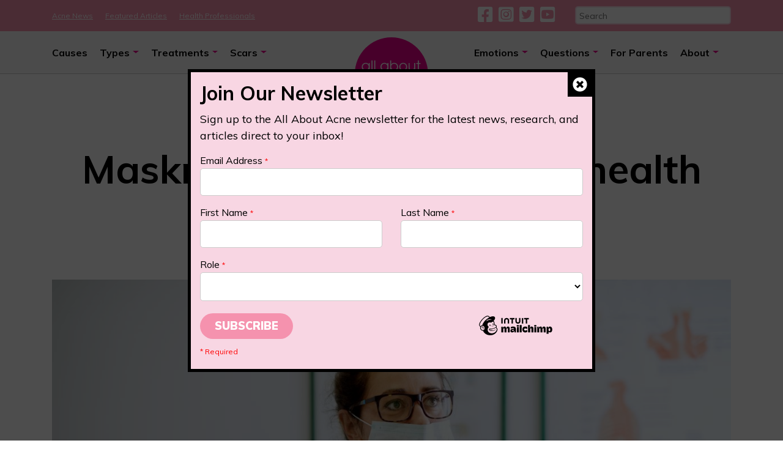

--- FILE ---
content_type: text/html; charset=UTF-8
request_url: https://acne.org.au/2022/08/maskne-impacts-half-of-all-health-workers-study/
body_size: 17802
content:
<!doctype html><html><head><meta charset="UTF-8"><meta http-equiv="X-UA-Compatible" content="IE=edge"><meta name="viewport" content="width=device-width, initial-scale=1"><meta name="theme-color" content="#f592ae"/><title>Maskne impacts half of all health workers: Study - All About Acne</title> <!--noptimize-->
<!-- Google Tag Manager -->
<script>(function(w,d,s,l,i){w[l]=w[l]||[];w[l].push({'gtm.start':
new Date().getTime(),event:'gtm.js'});var f=d.getElementsByTagName(s)[0],
j=d.createElement(s),dl=l!='dataLayer'?'&l='+l:'';j.async=true;j.src=
'https://www.googletagmanager.com/gtm.js?id='+i+dl;f.parentNode.insertBefore(j,f);
})(window,document,'script','dataLayer','GTM-MPTMDQJ');</script>
<!-- End Google Tag Manager -->
<meta name="google-site-verification" content="H1rvwg2IVOShj80meImRxPwv2jcno6tmWP2hJdfyOOY" />
<!--/noptimize--><link rel="stylesheet" media="print" onload="this.onload=null;this.media='all';" id="ao_optimized_gfonts" href="https://fonts.googleapis.com/css?family=Muli:400,400i,700,700i,900,900i&amp;display=swap"><link rel="apple-touch-icon" sizes="180x180" href="https://acne.org.au/apple-touch-icon.png"><link rel="icon" type="image/png" sizes="32x32" href="https://acne.org.au/favicon-32x32.png"><link rel="icon" type="image/png" sizes="16x16" href="https://acne.org.au/favicon-16x16.png"><link rel="manifest" href="https://acne.org.au/site.webmanifest"><link rel="mask-icon" href="https://acne.org.au/safari-pinned-tab.svg" color="#ec008c"><meta name="msapplication-TileColor" content="#ffffff"><meta name="theme-color" content="#ffffff"><link rel="stylesheet" href="https://stackpath.bootstrapcdn.com/bootstrap/4.4.1/css/bootstrap.min.css" integrity="sha384-Vkoo8x4CGsO3+Hhxv8T/Q5PaXtkKtu6ug5TOeNV6gBiFeWPGFN9MuhOf23Q9Ifjh" crossorigin="anonymous"> <script defer src="https://kit.fontawesome.com/3b1553c4b6.js" crossorigin="anonymous"></script> <meta name='robots' content='index, follow, max-image-preview:large, max-snippet:-1, max-video-preview:-1' /> <!-- This site is optimized with the Yoast SEO plugin v26.6 - https://yoast.com/wordpress/plugins/seo/ --><link rel="canonical" href="https://acne.org.au/2022/08/maskne-impacts-half-of-all-health-workers-study/" /><meta property="og:locale" content="en_US" /><meta property="og:type" content="article" /><meta property="og:title" content="Maskne impacts half of all health workers: Study - All About Acne" /><meta property="og:description" content="More than half of all healthcare workers in a recent study have developed an acne-related skin condition due to extended mask wearing." /><meta property="og:url" content="https://acne.org.au/2022/08/maskne-impacts-half-of-all-health-workers-study/" /><meta property="og:site_name" content="All About Acne" /><meta property="article:published_time" content="2022-08-25T00:10:09+00:00" /><meta property="article:modified_time" content="2022-09-15T00:12:36+00:00" /><meta property="og:image" content="https://acne.org.au/wp-content/uploads/2022/09/iStock-912392038-1000x600.jpg" /><meta property="og:image:width" content="1000" /><meta property="og:image:height" content="600" /><meta property="og:image:type" content="image/jpeg" /><meta name="author" content="All About Acne Team" /><meta name="twitter:card" content="summary_large_image" /><meta name="twitter:label1" content="Written by" /><meta name="twitter:data1" content="All About Acne Team" /><meta name="twitter:label2" content="Est. reading time" /><meta name="twitter:data2" content="1 minute" /> <script type="application/ld+json" class="yoast-schema-graph">{"@context":"https://schema.org","@graph":[{"@type":"Article","@id":"https://acne.org.au/2022/08/maskne-impacts-half-of-all-health-workers-study/#article","isPartOf":{"@id":"https://acne.org.au/2022/08/maskne-impacts-half-of-all-health-workers-study/"},"author":{"name":"All About Acne Team","@id":"https://acne.org.au/#/schema/person/b0e79caa2778e1f43b355e7a4c4c45ec"},"headline":"Maskne impacts half of all health workers: Study","datePublished":"2022-08-25T00:10:09+00:00","dateModified":"2022-09-15T00:12:36+00:00","mainEntityOfPage":{"@id":"https://acne.org.au/2022/08/maskne-impacts-half-of-all-health-workers-study/"},"wordCount":130,"publisher":{"@id":"https://acne.org.au/#organization"},"image":{"@id":"https://acne.org.au/2022/08/maskne-impacts-half-of-all-health-workers-study/#primaryimage"},"thumbnailUrl":"https://acne.org.au/wp-content/uploads/2022/09/iStock-912392038-scaled.jpg","inLanguage":"en-AU"},{"@type":"WebPage","@id":"https://acne.org.au/2022/08/maskne-impacts-half-of-all-health-workers-study/","url":"https://acne.org.au/2022/08/maskne-impacts-half-of-all-health-workers-study/","name":"Maskne impacts half of all health workers: Study - All About Acne","isPartOf":{"@id":"https://acne.org.au/#website"},"primaryImageOfPage":{"@id":"https://acne.org.au/2022/08/maskne-impacts-half-of-all-health-workers-study/#primaryimage"},"image":{"@id":"https://acne.org.au/2022/08/maskne-impacts-half-of-all-health-workers-study/#primaryimage"},"thumbnailUrl":"https://acne.org.au/wp-content/uploads/2022/09/iStock-912392038-scaled.jpg","datePublished":"2022-08-25T00:10:09+00:00","dateModified":"2022-09-15T00:12:36+00:00","breadcrumb":{"@id":"https://acne.org.au/2022/08/maskne-impacts-half-of-all-health-workers-study/#breadcrumb"},"inLanguage":"en-AU","potentialAction":[{"@type":"ReadAction","target":["https://acne.org.au/2022/08/maskne-impacts-half-of-all-health-workers-study/"]}]},{"@type":"ImageObject","inLanguage":"en-AU","@id":"https://acne.org.au/2022/08/maskne-impacts-half-of-all-health-workers-study/#primaryimage","url":"https://acne.org.au/wp-content/uploads/2022/09/iStock-912392038-scaled.jpg","contentUrl":"https://acne.org.au/wp-content/uploads/2022/09/iStock-912392038-scaled.jpg","width":2560,"height":1708,"caption":"Close up portrait view of middle aged professional nurse with face mask holding stethoscope and looking far away in the office."},{"@type":"BreadcrumbList","@id":"https://acne.org.au/2022/08/maskne-impacts-half-of-all-health-workers-study/#breadcrumb","itemListElement":[{"@type":"ListItem","position":1,"name":"Home","item":"https://acne.org.au/"},{"@type":"ListItem","position":2,"name":"Acne News","item":"https://acne.org.au/acne-news/"},{"@type":"ListItem","position":3,"name":"Maskne impacts half of all health workers: Study"}]},{"@type":"WebSite","@id":"https://acne.org.au/#website","url":"https://acne.org.au/","name":"All About Acne","description":"","publisher":{"@id":"https://acne.org.au/#organization"},"potentialAction":[{"@type":"SearchAction","target":{"@type":"EntryPoint","urlTemplate":"https://acne.org.au/?s={search_term_string}"},"query-input":{"@type":"PropertyValueSpecification","valueRequired":true,"valueName":"search_term_string"}}],"inLanguage":"en-AU"},{"@type":"Organization","@id":"https://acne.org.au/#organization","name":"All About Acne","url":"https://acne.org.au/","logo":{"@type":"ImageObject","inLanguage":"en-AU","@id":"https://acne.org.au/#/schema/logo/image/","url":"https://acne.org.au/wp-content/uploads/2020/02/aaa-logo.png","contentUrl":"https://acne.org.au/wp-content/uploads/2020/02/aaa-logo.png","width":600,"height":600,"caption":"All About Acne"},"image":{"@id":"https://acne.org.au/#/schema/logo/image/"}},{"@type":"Person","@id":"https://acne.org.au/#/schema/person/b0e79caa2778e1f43b355e7a4c4c45ec","name":"All About Acne Team","image":{"@type":"ImageObject","inLanguage":"en-AU","@id":"https://acne.org.au/#/schema/person/image/","url":"https://acne.org.au/wp-content/uploads/2020/02/aaa-logo-150x150.png","contentUrl":"https://acne.org.au/wp-content/uploads/2020/02/aaa-logo-150x150.png","caption":"All About Acne Team"},"description":"The All About Acne team – the authors of this site – are a group of medically-trained skin experts from across Australia who have an interest in acne management. Our experienced team of leading dermatologists guarantees the information on this website is independent and based on the highest quality research available.","url":"https://acne.org.au/author/allaboutacne/"}]}</script> <!-- / Yoast SEO plugin. --><link href='https://fonts.gstatic.com' crossorigin='anonymous' rel='preconnect' /><link rel="alternate" title="oEmbed (JSON)" type="application/json+oembed" href="https://acne.org.au/wp-json/oembed/1.0/embed?url=https%3A%2F%2Facne.org.au%2F2022%2F08%2Fmaskne-impacts-half-of-all-health-workers-study%2F" /><link rel="alternate" title="oEmbed (XML)" type="text/xml+oembed" href="https://acne.org.au/wp-json/oembed/1.0/embed?url=https%3A%2F%2Facne.org.au%2F2022%2F08%2Fmaskne-impacts-half-of-all-health-workers-study%2F&#038;format=xml" /><style id='wp-img-auto-sizes-contain-inline-css' type='text/css'>img:is([sizes=auto i],[sizes^="auto," i]){contain-intrinsic-size:3000px 1500px}
/*# sourceURL=wp-img-auto-sizes-contain-inline-css */</style><style id='classic-theme-styles-inline-css' type='text/css'>/*! This file is auto-generated */
.wp-block-button__link{color:#fff;background-color:#32373c;border-radius:9999px;box-shadow:none;text-decoration:none;padding:calc(.667em + 2px) calc(1.333em + 2px);font-size:1.125em}.wp-block-file__button{background:#32373c;color:#fff;text-decoration:none}
/*# sourceURL=/wp-includes/css/classic-themes.min.css */</style><style id='qsm-quiz-style-inline-css' type='text/css'>/*# sourceURL=https://acne.org.au/wp-content/plugins/quiz-master-next/blocks/build/style-index.css */</style><style id='global-styles-inline-css' type='text/css'>:root{--wp--preset--aspect-ratio--square: 1;--wp--preset--aspect-ratio--4-3: 4/3;--wp--preset--aspect-ratio--3-4: 3/4;--wp--preset--aspect-ratio--3-2: 3/2;--wp--preset--aspect-ratio--2-3: 2/3;--wp--preset--aspect-ratio--16-9: 16/9;--wp--preset--aspect-ratio--9-16: 9/16;--wp--preset--color--black: #000000;--wp--preset--color--cyan-bluish-gray: #abb8c3;--wp--preset--color--white: #ffffff;--wp--preset--color--pale-pink: #f78da7;--wp--preset--color--vivid-red: #cf2e2e;--wp--preset--color--luminous-vivid-orange: #ff6900;--wp--preset--color--luminous-vivid-amber: #fcb900;--wp--preset--color--light-green-cyan: #7bdcb5;--wp--preset--color--vivid-green-cyan: #00d084;--wp--preset--color--pale-cyan-blue: #8ed1fc;--wp--preset--color--vivid-cyan-blue: #0693e3;--wp--preset--color--vivid-purple: #9b51e0;--wp--preset--gradient--vivid-cyan-blue-to-vivid-purple: linear-gradient(135deg,rgb(6,147,227) 0%,rgb(155,81,224) 100%);--wp--preset--gradient--light-green-cyan-to-vivid-green-cyan: linear-gradient(135deg,rgb(122,220,180) 0%,rgb(0,208,130) 100%);--wp--preset--gradient--luminous-vivid-amber-to-luminous-vivid-orange: linear-gradient(135deg,rgb(252,185,0) 0%,rgb(255,105,0) 100%);--wp--preset--gradient--luminous-vivid-orange-to-vivid-red: linear-gradient(135deg,rgb(255,105,0) 0%,rgb(207,46,46) 100%);--wp--preset--gradient--very-light-gray-to-cyan-bluish-gray: linear-gradient(135deg,rgb(238,238,238) 0%,rgb(169,184,195) 100%);--wp--preset--gradient--cool-to-warm-spectrum: linear-gradient(135deg,rgb(74,234,220) 0%,rgb(151,120,209) 20%,rgb(207,42,186) 40%,rgb(238,44,130) 60%,rgb(251,105,98) 80%,rgb(254,248,76) 100%);--wp--preset--gradient--blush-light-purple: linear-gradient(135deg,rgb(255,206,236) 0%,rgb(152,150,240) 100%);--wp--preset--gradient--blush-bordeaux: linear-gradient(135deg,rgb(254,205,165) 0%,rgb(254,45,45) 50%,rgb(107,0,62) 100%);--wp--preset--gradient--luminous-dusk: linear-gradient(135deg,rgb(255,203,112) 0%,rgb(199,81,192) 50%,rgb(65,88,208) 100%);--wp--preset--gradient--pale-ocean: linear-gradient(135deg,rgb(255,245,203) 0%,rgb(182,227,212) 50%,rgb(51,167,181) 100%);--wp--preset--gradient--electric-grass: linear-gradient(135deg,rgb(202,248,128) 0%,rgb(113,206,126) 100%);--wp--preset--gradient--midnight: linear-gradient(135deg,rgb(2,3,129) 0%,rgb(40,116,252) 100%);--wp--preset--font-size--small: 13px;--wp--preset--font-size--medium: 20px;--wp--preset--font-size--large: 36px;--wp--preset--font-size--x-large: 42px;--wp--preset--spacing--20: 0.44rem;--wp--preset--spacing--30: 0.67rem;--wp--preset--spacing--40: 1rem;--wp--preset--spacing--50: 1.5rem;--wp--preset--spacing--60: 2.25rem;--wp--preset--spacing--70: 3.38rem;--wp--preset--spacing--80: 5.06rem;--wp--preset--shadow--natural: 6px 6px 9px rgba(0, 0, 0, 0.2);--wp--preset--shadow--deep: 12px 12px 50px rgba(0, 0, 0, 0.4);--wp--preset--shadow--sharp: 6px 6px 0px rgba(0, 0, 0, 0.2);--wp--preset--shadow--outlined: 6px 6px 0px -3px rgb(255, 255, 255), 6px 6px rgb(0, 0, 0);--wp--preset--shadow--crisp: 6px 6px 0px rgb(0, 0, 0);}:where(.is-layout-flex){gap: 0.5em;}:where(.is-layout-grid){gap: 0.5em;}body .is-layout-flex{display: flex;}.is-layout-flex{flex-wrap: wrap;align-items: center;}.is-layout-flex > :is(*, div){margin: 0;}body .is-layout-grid{display: grid;}.is-layout-grid > :is(*, div){margin: 0;}:where(.wp-block-columns.is-layout-flex){gap: 2em;}:where(.wp-block-columns.is-layout-grid){gap: 2em;}:where(.wp-block-post-template.is-layout-flex){gap: 1.25em;}:where(.wp-block-post-template.is-layout-grid){gap: 1.25em;}.has-black-color{color: var(--wp--preset--color--black) !important;}.has-cyan-bluish-gray-color{color: var(--wp--preset--color--cyan-bluish-gray) !important;}.has-white-color{color: var(--wp--preset--color--white) !important;}.has-pale-pink-color{color: var(--wp--preset--color--pale-pink) !important;}.has-vivid-red-color{color: var(--wp--preset--color--vivid-red) !important;}.has-luminous-vivid-orange-color{color: var(--wp--preset--color--luminous-vivid-orange) !important;}.has-luminous-vivid-amber-color{color: var(--wp--preset--color--luminous-vivid-amber) !important;}.has-light-green-cyan-color{color: var(--wp--preset--color--light-green-cyan) !important;}.has-vivid-green-cyan-color{color: var(--wp--preset--color--vivid-green-cyan) !important;}.has-pale-cyan-blue-color{color: var(--wp--preset--color--pale-cyan-blue) !important;}.has-vivid-cyan-blue-color{color: var(--wp--preset--color--vivid-cyan-blue) !important;}.has-vivid-purple-color{color: var(--wp--preset--color--vivid-purple) !important;}.has-black-background-color{background-color: var(--wp--preset--color--black) !important;}.has-cyan-bluish-gray-background-color{background-color: var(--wp--preset--color--cyan-bluish-gray) !important;}.has-white-background-color{background-color: var(--wp--preset--color--white) !important;}.has-pale-pink-background-color{background-color: var(--wp--preset--color--pale-pink) !important;}.has-vivid-red-background-color{background-color: var(--wp--preset--color--vivid-red) !important;}.has-luminous-vivid-orange-background-color{background-color: var(--wp--preset--color--luminous-vivid-orange) !important;}.has-luminous-vivid-amber-background-color{background-color: var(--wp--preset--color--luminous-vivid-amber) !important;}.has-light-green-cyan-background-color{background-color: var(--wp--preset--color--light-green-cyan) !important;}.has-vivid-green-cyan-background-color{background-color: var(--wp--preset--color--vivid-green-cyan) !important;}.has-pale-cyan-blue-background-color{background-color: var(--wp--preset--color--pale-cyan-blue) !important;}.has-vivid-cyan-blue-background-color{background-color: var(--wp--preset--color--vivid-cyan-blue) !important;}.has-vivid-purple-background-color{background-color: var(--wp--preset--color--vivid-purple) !important;}.has-black-border-color{border-color: var(--wp--preset--color--black) !important;}.has-cyan-bluish-gray-border-color{border-color: var(--wp--preset--color--cyan-bluish-gray) !important;}.has-white-border-color{border-color: var(--wp--preset--color--white) !important;}.has-pale-pink-border-color{border-color: var(--wp--preset--color--pale-pink) !important;}.has-vivid-red-border-color{border-color: var(--wp--preset--color--vivid-red) !important;}.has-luminous-vivid-orange-border-color{border-color: var(--wp--preset--color--luminous-vivid-orange) !important;}.has-luminous-vivid-amber-border-color{border-color: var(--wp--preset--color--luminous-vivid-amber) !important;}.has-light-green-cyan-border-color{border-color: var(--wp--preset--color--light-green-cyan) !important;}.has-vivid-green-cyan-border-color{border-color: var(--wp--preset--color--vivid-green-cyan) !important;}.has-pale-cyan-blue-border-color{border-color: var(--wp--preset--color--pale-cyan-blue) !important;}.has-vivid-cyan-blue-border-color{border-color: var(--wp--preset--color--vivid-cyan-blue) !important;}.has-vivid-purple-border-color{border-color: var(--wp--preset--color--vivid-purple) !important;}.has-vivid-cyan-blue-to-vivid-purple-gradient-background{background: var(--wp--preset--gradient--vivid-cyan-blue-to-vivid-purple) !important;}.has-light-green-cyan-to-vivid-green-cyan-gradient-background{background: var(--wp--preset--gradient--light-green-cyan-to-vivid-green-cyan) !important;}.has-luminous-vivid-amber-to-luminous-vivid-orange-gradient-background{background: var(--wp--preset--gradient--luminous-vivid-amber-to-luminous-vivid-orange) !important;}.has-luminous-vivid-orange-to-vivid-red-gradient-background{background: var(--wp--preset--gradient--luminous-vivid-orange-to-vivid-red) !important;}.has-very-light-gray-to-cyan-bluish-gray-gradient-background{background: var(--wp--preset--gradient--very-light-gray-to-cyan-bluish-gray) !important;}.has-cool-to-warm-spectrum-gradient-background{background: var(--wp--preset--gradient--cool-to-warm-spectrum) !important;}.has-blush-light-purple-gradient-background{background: var(--wp--preset--gradient--blush-light-purple) !important;}.has-blush-bordeaux-gradient-background{background: var(--wp--preset--gradient--blush-bordeaux) !important;}.has-luminous-dusk-gradient-background{background: var(--wp--preset--gradient--luminous-dusk) !important;}.has-pale-ocean-gradient-background{background: var(--wp--preset--gradient--pale-ocean) !important;}.has-electric-grass-gradient-background{background: var(--wp--preset--gradient--electric-grass) !important;}.has-midnight-gradient-background{background: var(--wp--preset--gradient--midnight) !important;}.has-small-font-size{font-size: var(--wp--preset--font-size--small) !important;}.has-medium-font-size{font-size: var(--wp--preset--font-size--medium) !important;}.has-large-font-size{font-size: var(--wp--preset--font-size--large) !important;}.has-x-large-font-size{font-size: var(--wp--preset--font-size--x-large) !important;}
:where(.wp-block-post-template.is-layout-flex){gap: 1.25em;}:where(.wp-block-post-template.is-layout-grid){gap: 1.25em;}
:where(.wp-block-term-template.is-layout-flex){gap: 1.25em;}:where(.wp-block-term-template.is-layout-grid){gap: 1.25em;}
:where(.wp-block-columns.is-layout-flex){gap: 2em;}:where(.wp-block-columns.is-layout-grid){gap: 2em;}
:root :where(.wp-block-pullquote){font-size: 1.5em;line-height: 1.6;}
/*# sourceURL=global-styles-inline-css */</style><link rel='stylesheet' id='elementor-post-302-css' href='https://acne.org.au/wp-content/cache/autoptimize/autoptimize_single_abdb97212781c0f7d3994eeff6fd58e2.php?ver=1767754572' type='text/css' media='all' /> <script type="text/javascript" defer src="https://acne.org.au/wp-includes/js/jquery/jquery.min.js?ver=3.7.1" id="jquery-core-js"></script> <script type="text/javascript" id="PopupBuilder.js-js-before">/* <![CDATA[ */
var SGPB_POPUP_PARAMS = {"popupTypeAgeRestriction":"ageRestriction","defaultThemeImages":{"1":"https:\/\/acne.org.au\/wp-content\/plugins\/popup-builder\/public\/img\/theme_1\/close.png","2":"https:\/\/acne.org.au\/wp-content\/plugins\/popup-builder\/public\/img\/theme_2\/close.png","3":"https:\/\/acne.org.au\/wp-content\/plugins\/popup-builder\/public\/img\/theme_3\/close.png","5":"https:\/\/acne.org.au\/wp-content\/plugins\/popup-builder\/public\/img\/theme_5\/close.png","6":"https:\/\/acne.org.au\/wp-content\/plugins\/popup-builder\/public\/img\/theme_6\/close.png"},"homePageUrl":"https:\/\/acne.org.au\/","isPreview":false,"convertedIdsReverse":[],"dontShowPopupExpireTime":365,"conditionalJsClasses":[],"disableAnalyticsGeneral":false};
var SGPB_JS_PACKAGES = {"packages":{"current":1,"free":1,"silver":2,"gold":3,"platinum":4},"extensions":{"geo-targeting":false,"advanced-closing":false}};
var SGPB_JS_PARAMS = {"ajaxUrl":"https:\/\/acne.org.au\/wp-admin\/admin-ajax.php","nonce":"9c381abbdf"};
//# sourceURL=PopupBuilder.js-js-before
/* ]]> */</script> <link rel="https://api.w.org/" href="https://acne.org.au/wp-json/" /><link rel="alternate" title="JSON" type="application/json" href="https://acne.org.au/wp-json/wp/v2/posts/3593" /><link rel="EditURI" type="application/rsd+xml" title="RSD" href="https://acne.org.au/xmlrpc.php?rsd" /><meta name="generator" content="WordPress 6.9" /><link rel='shortlink' href='https://acne.org.au/?p=3593' /><meta name="generator" content="Elementor 3.34.0; features: additional_custom_breakpoints; settings: css_print_method-external, google_font-enabled, font_display-auto"><style>.e-con.e-parent:nth-of-type(n+4):not(.e-lazyloaded):not(.e-no-lazyload),
				.e-con.e-parent:nth-of-type(n+4):not(.e-lazyloaded):not(.e-no-lazyload) * {
					background-image: none !important;
				}
				@media screen and (max-height: 1024px) {
					.e-con.e-parent:nth-of-type(n+3):not(.e-lazyloaded):not(.e-no-lazyload),
					.e-con.e-parent:nth-of-type(n+3):not(.e-lazyloaded):not(.e-no-lazyload) * {
						background-image: none !important;
					}
				}
				@media screen and (max-height: 640px) {
					.e-con.e-parent:nth-of-type(n+2):not(.e-lazyloaded):not(.e-no-lazyload),
					.e-con.e-parent:nth-of-type(n+2):not(.e-lazyloaded):not(.e-no-lazyload) * {
						background-image: none !important;
					}
				}</style><link media="all" href="https://acne.org.au/wp-content/cache/autoptimize/autoptimize_b1101636ed4cb7bcf687073f3c936381.php" rel="stylesheet"></head><body class="wp-singular post-template-default single single-post postid-3593 single-format-standard wp-embed-responsive wp-theme-allaboutacne elementor-default elementor-kit-302 elementor-page elementor-page-3593"> <!--noptimize-->
<!-- Google Tag Manager (noscript) -->
<noscript><iframe src="https://www.googletagmanager.com/ns.html?id=GTM-MPTMDQJ"
height="0" width="0" style="display:none;visibility:hidden"></iframe></noscript>
<!-- End Google Tag Manager (noscript) -->
<!--/noptimize--><header><div class="top-bar d-none d-lg-block"><div class="container"><div class="row"><div class="col-7"><div class="menu-header-links-container"><ul id="menu-header-links" class="menu"><li id="menu-item-584" class="menu-item menu-item-type-post_type menu-item-object-page current_page_parent menu-item-584"><a href="https://acne.org.au/acne-news/">Acne News</a></li><li id="menu-item-760" class="menu-item menu-item-type-post_type menu-item-object-page menu-item-760"><a href="https://acne.org.au/articles/">Featured Articles</a></li><li id="menu-item-586" class="menu-item menu-item-type-post_type menu-item-object-page menu-item-586"><a href="https://acne.org.au/health-professionals/">Health Professionals</a></li></ul></div></div><div class="col-2 header-social"> <a href="https://www.facebook.com/AllAboutAcneAU" title="Facebook" target="_blank"><i class="fab fa-facebook-square"></i></a> <a href="https://www.instagram.com/allaboutacneau/" title="Instagram" target="_blank"><i class="fab fa-instagram-square"></i></a> <a href="https://twitter.com/AllAboutAcneAU" title="Twitter" target="_blank"><i class="fab fa-twitter-square"></i></a> <a href="https://www.youtube.com/channel/UCLslfEjzgyT29lo_blu4YOg" title="YouTube" target="_blank"><i class="fab fa-youtube-square"></i></a></div><div class="col-3"><form action="https://acne.org.au/" method="get"> <input type="search" name="s" id="search" placeholder="Search" value="" /></form></div></div></div></div><nav class="navbar navbar-expand-lg navbar-light bg-light"><div class="container"><div class="logo"><a href="https://acne.org.au" title="All About Acne"><img src="https://acne.org.au/wp-content/themes/allaboutacne/images/logo.svg" border="0" alt="All About Acne"></a></div> <button class="navbar-toggler" type="button" data-toggle="collapse" data-target="#navbarSupportedSearch" aria-controls="navbarSupportedSearch" aria-expanded="false" aria-label="Toggle navigation"> <i class="fas fa-search"></i> </button> <button class="navbar-toggler order-first" type="button" data-toggle="collapse" data-target="#navbarSupportedContent" aria-controls="navbarSupportedContent" aria-expanded="false" aria-label="Toggle navigation"> <i class="fas fa-bars"></i> </button><div class="collapse navbar-collapse" id="navbarSupportedContent"><ul id="menu-primary-menu-col-1" class="navbar-nav mr-auto"><li itemscope="itemscope" itemtype="https://www.schema.org/SiteNavigationElement" id="menu-item-143" class="menu-item menu-item-type-post_type menu-item-object-page menu-item-143 nav-item"><a title="Causes" href="https://acne.org.au/causes/" class="nav-link">Causes</a></li><li itemscope="itemscope" itemtype="https://www.schema.org/SiteNavigationElement" id="menu-item-144" class="menu-item menu-item-type-post_type menu-item-object-page menu-item-has-children dropdown menu-item-144 nav-item"><a title="Types" href="https://acne.org.au/causes/types-of-acne/" class="dropdown-toggle nav-link">Types</a><span class="navbar-caret" id="navbarDropdown" role="button" data-toggle="dropdown" aria-haspopup="true" aria-expanded="false"><i class="fas fa-caret-square-down"></i></span><ul class="dropdown-menu" aria-labelledby="navbarDropdown" role="menu"><li itemscope="itemscope" itemtype="https://www.schema.org/SiteNavigationElement" id="menu-item-146" class="menu-item menu-item-type-post_type menu-item-object-page menu-item-146 nav-item"><a title="Mild Acne" href="https://acne.org.au/causes/types-of-acne/mild-acne/" class="dropdown-item">Mild Acne</a></li><li itemscope="itemscope" itemtype="https://www.schema.org/SiteNavigationElement" id="menu-item-147" class="menu-item menu-item-type-post_type menu-item-object-page menu-item-147 nav-item"><a title="Moderate Acne" href="https://acne.org.au/causes/types-of-acne/moderate-acne/" class="dropdown-item">Moderate Acne</a></li><li itemscope="itemscope" itemtype="https://www.schema.org/SiteNavigationElement" id="menu-item-149" class="menu-item menu-item-type-post_type menu-item-object-page menu-item-149 nav-item"><a title="Severe Cystic Acne" href="https://acne.org.au/causes/types-of-acne/severe-cystic-acne/" class="dropdown-item">Severe Cystic Acne</a></li><li itemscope="itemscope" itemtype="https://www.schema.org/SiteNavigationElement" id="menu-item-150" class="menu-item menu-item-type-post_type menu-item-object-page menu-item-150 nav-item"><a title="Teenage Acne" href="https://acne.org.au/causes/types-of-acne/teenage-acne/" class="dropdown-item">Teenage Acne</a></li><li itemscope="itemscope" itemtype="https://www.schema.org/SiteNavigationElement" id="menu-item-145" class="menu-item menu-item-type-post_type menu-item-object-page menu-item-145 nav-item"><a title="Adult Acne" href="https://acne.org.au/causes/types-of-acne/adult-acne/" class="dropdown-item">Adult Acne</a></li><li itemscope="itemscope" itemtype="https://www.schema.org/SiteNavigationElement" id="menu-item-148" class="menu-item menu-item-type-post_type menu-item-object-page menu-item-148 nav-item"><a title="Pregnancy Acne" href="https://acne.org.au/causes/types-of-acne/pregnancy-acne/" class="dropdown-item">Pregnancy Acne</a></li></ul></li><li itemscope="itemscope" itemtype="https://www.schema.org/SiteNavigationElement" id="menu-item-151" class="menu-item menu-item-type-post_type menu-item-object-page menu-item-has-children dropdown menu-item-151 nav-item"><a title="Treatments" href="https://acne.org.au/treatments/" class="dropdown-toggle nav-link">Treatments</a><span class="navbar-caret" id="navbarDropdown" role="button" data-toggle="dropdown" aria-haspopup="true" aria-expanded="false"><i class="fas fa-caret-square-down"></i></span><ul class="dropdown-menu" aria-labelledby="navbarDropdown" role="menu"><li itemscope="itemscope" itemtype="https://www.schema.org/SiteNavigationElement" id="menu-item-155" class="menu-item menu-item-type-post_type menu-item-object-page menu-item-155 nav-item"><a title="Seeing A Doctor" href="https://acne.org.au/treatments/acne-doctor/" class="dropdown-item">Seeing A Doctor</a></li><li itemscope="itemscope" itemtype="https://www.schema.org/SiteNavigationElement" id="menu-item-156" class="menu-item menu-item-type-post_type menu-item-object-page menu-item-156 nav-item"><a title="Skin Care Tips" href="https://acne.org.au/treatments/skin-care/" class="dropdown-item">Skin Care Tips</a></li><li itemscope="itemscope" itemtype="https://www.schema.org/SiteNavigationElement" id="menu-item-154" class="menu-item menu-item-type-post_type menu-item-object-page menu-item-154 nav-item"><a title="Cosmetic Treatments" href="https://acne.org.au/treatments/cosmetic-treatments/" class="dropdown-item">Cosmetic Treatments</a></li><li itemscope="itemscope" itemtype="https://www.schema.org/SiteNavigationElement" id="menu-item-153" class="menu-item menu-item-type-post_type menu-item-object-page menu-item-153 nav-item"><a title="Complementary Therapies" href="https://acne.org.au/treatments/complementary-therapies/" class="dropdown-item">Complementary Therapies</a></li><li itemscope="itemscope" itemtype="https://www.schema.org/SiteNavigationElement" id="menu-item-152" class="menu-item menu-item-type-post_type menu-item-object-page menu-item-152 nav-item"><a title="Acne Medication" href="https://acne.org.au/treatments/acne-medication/" class="dropdown-item">Acne Medication</a></li><li itemscope="itemscope" itemtype="https://www.schema.org/SiteNavigationElement" id="menu-item-178" class="dropdown-secondary menu-item menu-item-type-post_type menu-item-object-page menu-item-178 nav-item"><a title="Hormonal Treatments" href="https://acne.org.au/treatments/acne-medication/hormonal-treatments/" class="dropdown-item">Hormonal Treatments</a></li><li itemscope="itemscope" itemtype="https://www.schema.org/SiteNavigationElement" id="menu-item-176" class="dropdown-secondary menu-item menu-item-type-post_type menu-item-object-page menu-item-176 nav-item"><a title="Antibiotics" href="https://acne.org.au/treatments/acne-medication/antibiotics/" class="dropdown-item">Antibiotics</a></li><li itemscope="itemscope" itemtype="https://www.schema.org/SiteNavigationElement" id="menu-item-180" class="dropdown-secondary menu-item menu-item-type-post_type menu-item-object-page menu-item-180 nav-item"><a title="Retinoid Creams" href="https://acne.org.au/treatments/acne-medication/retinoid-creams/" class="dropdown-item">Retinoid Creams</a></li><li itemscope="itemscope" itemtype="https://www.schema.org/SiteNavigationElement" id="menu-item-179" class="dropdown-secondary menu-item menu-item-type-post_type menu-item-object-page menu-item-179 nav-item"><a title="Isotretinoin" href="https://acne.org.au/treatments/acne-medication/isotretinoin/" class="dropdown-item">Isotretinoin</a></li><li itemscope="itemscope" itemtype="https://www.schema.org/SiteNavigationElement" id="menu-item-177" class="dropdown-secondary menu-item menu-item-type-post_type menu-item-object-page menu-item-177 nav-item"><a title="Combination Treatments" href="https://acne.org.au/treatments/acne-medication/combination-treatments/" class="dropdown-item">Combination Treatments</a></li></ul></li><li itemscope="itemscope" itemtype="https://www.schema.org/SiteNavigationElement" id="menu-item-157" class="menu-item menu-item-type-post_type menu-item-object-page menu-item-has-children dropdown menu-item-157 nav-item"><a title="Scars" href="https://acne.org.au/acne-scars/" class="dropdown-toggle nav-link">Scars</a><span class="navbar-caret" id="navbarDropdown" role="button" data-toggle="dropdown" aria-haspopup="true" aria-expanded="false"><i class="fas fa-caret-square-down"></i></span><ul class="dropdown-menu" aria-labelledby="navbarDropdown" role="menu"><li itemscope="itemscope" itemtype="https://www.schema.org/SiteNavigationElement" id="menu-item-185" class="menu-item menu-item-type-post_type menu-item-object-page menu-item-185 nav-item"><a title="Acne Scar Treatment" href="https://acne.org.au/acne-scars/acne-scar-treatment/" class="dropdown-item">Acne Scar Treatment</a></li></ul></li></ul><ul id="menu-primary-menu-col-2" class="navbar-nav ml-auto"><li itemscope="itemscope" itemtype="https://www.schema.org/SiteNavigationElement" id="menu-item-186" class="menu-item menu-item-type-post_type menu-item-object-page menu-item-has-children dropdown menu-item-186 nav-item"><a title="Emotions" href="https://acne.org.au/emotions/" class="dropdown-toggle nav-link">Emotions</a><span class="navbar-caret" id="navbarDropdown" role="button" data-toggle="dropdown" aria-haspopup="true" aria-expanded="false"><i class="fas fa-caret-square-down"></i></span><ul class="dropdown-menu" aria-labelledby="navbarDropdown" role="menu"><li itemscope="itemscope" itemtype="https://www.schema.org/SiteNavigationElement" id="menu-item-203" class="menu-item menu-item-type-post_type menu-item-object-page menu-item-203 nav-item"><a title="Dana’s Story" href="https://acne.org.au/emotions/danas-acne-story/" class="dropdown-item">Dana’s Story</a></li><li itemscope="itemscope" itemtype="https://www.schema.org/SiteNavigationElement" id="menu-item-202" class="menu-item menu-item-type-post_type menu-item-object-page menu-item-202 nav-item"><a title="Cara’s Story" href="https://acne.org.au/emotions/caras-acne-story/" class="dropdown-item">Cara’s Story</a></li><li itemscope="itemscope" itemtype="https://www.schema.org/SiteNavigationElement" id="menu-item-201" class="menu-item menu-item-type-post_type menu-item-object-page menu-item-201 nav-item"><a title="Penelope’s Story" href="https://acne.org.au/emotions/penelopes-acne-story/" class="dropdown-item">Penelope’s Story</a></li><li itemscope="itemscope" itemtype="https://www.schema.org/SiteNavigationElement" id="menu-item-200" class="menu-item menu-item-type-post_type menu-item-object-page menu-item-200 nav-item"><a title="Mike’s Story" href="https://acne.org.au/emotions/mikes-acne-story/" class="dropdown-item">Mike’s Story</a></li></ul></li><li itemscope="itemscope" itemtype="https://www.schema.org/SiteNavigationElement" id="menu-item-210" class="menu-item menu-item-type-post_type menu-item-object-page menu-item-has-children dropdown menu-item-210 nav-item"><a title="Questions" href="https://acne.org.au/questions/" class="dropdown-toggle nav-link">Questions</a><span class="navbar-caret" id="navbarDropdown" role="button" data-toggle="dropdown" aria-haspopup="true" aria-expanded="false"><i class="fas fa-caret-square-down"></i></span><ul class="dropdown-menu" aria-labelledby="navbarDropdown" role="menu"><li itemscope="itemscope" itemtype="https://www.schema.org/SiteNavigationElement" id="menu-item-1970" class="menu-item menu-item-type-post_type menu-item-object-page menu-item-1970 nav-item"><a title="Decoding Acne" href="https://acne.org.au/acne-myths/" class="dropdown-item">Decoding Acne</a></li><li itemscope="itemscope" itemtype="https://www.schema.org/SiteNavigationElement" id="menu-item-211" class="menu-item menu-item-type-post_type menu-item-object-page menu-item-211 nav-item"><a title="Zit Mythbusters Quiz" href="https://acne.org.au/questions/zit-mythbusters-quiz/" class="dropdown-item">Zit Mythbusters Quiz</a></li></ul></li><li itemscope="itemscope" itemtype="https://www.schema.org/SiteNavigationElement" id="menu-item-219" class="menu-item menu-item-type-post_type menu-item-object-page menu-item-219 nav-item"><a title="For Parents" href="https://acne.org.au/parents/" class="nav-link">For Parents</a></li><li itemscope="itemscope" itemtype="https://www.schema.org/SiteNavigationElement" id="menu-item-755" class="menu-item menu-item-type-post_type menu-item-object-page menu-item-has-children dropdown menu-item-755 nav-item"><a title="About" href="https://acne.org.au/about/" class="dropdown-toggle nav-link">About</a><span class="navbar-caret" id="navbarDropdown" role="button" data-toggle="dropdown" aria-haspopup="true" aria-expanded="false"><i class="fas fa-caret-square-down"></i></span><ul class="dropdown-menu" aria-labelledby="navbarDropdown" role="menu"><li itemscope="itemscope" itemtype="https://www.schema.org/SiteNavigationElement" id="menu-item-2544" class="menu-item menu-item-type-post_type menu-item-object-page menu-item-2544 nav-item"><a title="About Us" href="https://acne.org.au/about/" class="dropdown-item">About Us</a></li><li itemscope="itemscope" itemtype="https://www.schema.org/SiteNavigationElement" id="menu-item-2750" class="menu-item menu-item-type-post_type menu-item-object-page menu-item-2750 nav-item"><a title="Our Supporters" href="https://acne.org.au/our-supporters/" class="dropdown-item">Our Supporters</a></li><li itemscope="itemscope" itemtype="https://www.schema.org/SiteNavigationElement" id="menu-item-2545" class="menu-item menu-item-type-post_type menu-item-object-page menu-item-2545 nav-item"><a title="Media Centre" href="https://acne.org.au/media-centre/" class="dropdown-item">Media Centre</a></li><li itemscope="itemscope" itemtype="https://www.schema.org/SiteNavigationElement" id="menu-item-2768" class="menu-item menu-item-type-post_type menu-item-object-page menu-item-2768 nav-item"><a title="Contact Us" href="https://acne.org.au/contact-us/" class="dropdown-item">Contact Us</a></li></ul></li><li itemscope="itemscope" itemtype="https://www.schema.org/SiteNavigationElement" id="menu-item-754" class="mobile-only menu-item menu-item-type-post_type menu-item-object-page current_page_parent menu-item-754 nav-item"><a title="Acne News" href="https://acne.org.au/acne-news/" class="nav-link">Acne News</a></li><li itemscope="itemscope" itemtype="https://www.schema.org/SiteNavigationElement" id="menu-item-759" class="mobile-only menu-item menu-item-type-post_type menu-item-object-page menu-item-759 nav-item"><a title="Featured Articles" href="https://acne.org.au/articles/" class="nav-link">Featured Articles</a></li><li itemscope="itemscope" itemtype="https://www.schema.org/SiteNavigationElement" id="menu-item-756" class="mobile-only menu-item menu-item-type-post_type menu-item-object-page menu-item-756 nav-item"><a title="Health Professionals" href="https://acne.org.au/health-professionals/" class="nav-link">Health Professionals</a></li></ul></div></div></nav><div class="collapse navbar-collapse search-mobile" id="navbarSupportedSearch"><form action="https://acne.org.au/" method="get"> <input type="search" name="s" id="search" placeholder="Search" value="" /></form></div></header><div class="container no-hero-banner"><p id="breadcrumbs"><span><span><a href="https://acne.org.au/">Home</a></span> » <span><a href="https://acne.org.au/acne-news/">Acne News</a></span> » <span class="breadcrumb_last" aria-current="page">Maskne impacts half of all health workers: Study</span></span></p><!-- Start the Loop. --><h1 class="text-center">Maskne impacts half of all health workers: Study</h1><div class="post-byline text-center"> <span class="byline-time"> <i class="fas fa-calendar-alt"></i> <time class="entry-date" datetime="2022-08-25T10:10:09+10:00" pubdate>August 25th, 2022</time></span> <span class="byline-author"><i class="fas fa-user"></i> <a href="https://acne.org.au/author/allaboutacne/" title="All About Acne Team" rel="author">All About Acne Team</a></span></div> <!-- Display the Post's content in a div box. --><div class="featured-image-hero"> <img fetchpriority="high" width="1200" height="800" src="https://acne.org.au/wp-content/uploads/2022/09/iStock-912392038-1200x800.jpg" class="attachment-large size-large wp-post-image" alt="" decoding="async" srcset="https://acne.org.au/wp-content/uploads/2022/09/iStock-912392038-1200x800.jpg 1200w, https://acne.org.au/wp-content/uploads/2022/09/iStock-912392038-300x200.jpg 300w, https://acne.org.au/wp-content/uploads/2022/09/iStock-912392038-768x513.jpg 768w, https://acne.org.au/wp-content/uploads/2022/09/iStock-912392038-1536x1025.jpg 1536w, https://acne.org.au/wp-content/uploads/2022/09/iStock-912392038-2048x1367.jpg 2048w" sizes="(max-width: 1200px) 100vw, 1200px" /></div><div class="entry-article col-lg-8 offset-lg-2"><div data-elementor-type="wp-post" data-elementor-id="3593" class="elementor elementor-3593" data-elementor-post-type="post"><section class="elementor-section elementor-top-section elementor-element elementor-element-20408cf elementor-section-boxed elementor-section-height-default elementor-section-height-default" data-id="20408cf" data-element_type="section"><div class="elementor-container elementor-column-gap-default"><div class="elementor-column elementor-col-100 elementor-top-column elementor-element elementor-element-c64a801" data-id="c64a801" data-element_type="column"><div class="elementor-widget-wrap elementor-element-populated"><div class="elementor-element elementor-element-cd8c214 elementor-widget elementor-widget-text-editor" data-id="cd8c214" data-element_type="widget" data-widget_type="text-editor.default"><div class="elementor-widget-container"><p>More than half of all healthcare workers in a recent study have developed an acne-related skin condition due to extended mask wearing.</p><p>The condition, called maskne, develops when friction between the mask’s cloth and skin heats up your face, modifies your skin’s microbiota and then produces oil or sebum which causes acne.</p><p>A recent study of 101 healthcare workers screened for facial skin conditions revealed maskne acne was prevalent in 55.4% of these workers.</p><p>Researchers looked at how the different dermatological conditions triggered by mask-use were diagnosed.</p><p>They concluded that maskne requires the correct use of skin care cosmetics for acne-prone skin and the use of topical treatments, like sebum-regulators and emollients, for others. They found “home-spun” remedies only worsened the condition.</p></div></div></div></div></div></section></div><div class="social-share-links"><h6> Share This Page:</h6> <a class="share-twitter" href="https://twitter.com/intent/tweet?text=Maskne impacts half of all health workers: Study%20%7C%20All%20About%20Acne%20https://acne.org.au/2022/08/maskne-impacts-half-of-all-health-workers-study/%20via%20%40AllAboutAcneAU" target="_blank" title="Share on Twitter"><i class="fab fa-twitter-square"></i></a> <a class="share-facebook" href="https://www.facebook.com/sharer/sharer.php?u=https://acne.org.au/2022/08/maskne-impacts-half-of-all-health-workers-study/" target="_blank" title="Share on Facebook"><i class="fab fa-facebook-square"></i></a> <a class="share-email" href="mailto:?subject=Maskne impacts half of all health workers: Study%20%7C%20All%20About%20Acne&body=Maskne impacts half of all health workers: Study%20%7C%20All%20About%20Acne%20https://acne.org.au/2022/08/maskne-impacts-half-of-all-health-workers-study/" title="Share via Email"><i class="fas fa-envelope-square"></i></a> <a class="share-reddit" href="https://www.reddit.com/submit?url=https://acne.org.au/2022/08/maskne-impacts-half-of-all-health-workers-study/" target="_blank" title="Share via Reddit"><i class="fab fa-reddit-square"></i></a> <a class="share-messenger d-sm-none" href="fb-messenger://share/?link=https://acne.org.au/2022/08/maskne-impacts-half-of-all-health-workers-study/" title="Share via Facebook Messenger"><i class="fab fa-facebook-messenger"></i></a> <a class="share-sms d-sm-none" href="sms:?&body=Maskne impacts half of all health workers: Study%20%7C%20All%20About%20Acne%20https://acne.org.au/2022/08/maskne-impacts-half-of-all-health-workers-study/" title="Share via SMS"><i class="fas fa-sms"></i></a> <a class="share-whatsapp d-sm-none" href="whatsapp://send?text=Maskne impacts half of all health workers: Study%20%7C%20All%20About%20Acne%20https://acne.org.au/2022/08/maskne-impacts-half-of-all-health-workers-study/" title="Share via WhatsApp"><i class="fab fa-whatsapp"></i></a></div></div><div class="entry-article col-lg-8 offset-lg-2"><hr><div class="row"><div class="col-6 col-md-3 fluid-img"><noscript><img data-del="avatar" src='https://acne.org.au/wp-content/uploads/2020/02/aaa-logo-300x300.png' class='avatar pp-user-avatar avatar-mediumwp-user-avatar wp-user-avatar-medium photo ' width='300'/></noscript><img data-del="avatar" src='data:image/svg+xml,%3Csvg%20xmlns=%22http://www.w3.org/2000/svg%22%20viewBox=%220%200%20300%20200%22%3E%3C/svg%3E' data-src='https://acne.org.au/wp-content/uploads/2020/02/aaa-logo-300x300.png' class='lazyload avatar pp-user-avatar avatar-mediumwp-user-avatar wp-user-avatar-medium photo ' width='300'/></div><div class="col-12 col-md-9"><h5>About <a href="https://acne.org.au/author/allaboutacne/" title="All About Acne Team" rel="author">All About Acne Team</a></h5> The All About Acne team – the authors of this site – are a group of medically-trained skin experts from across Australia who have an interest in acne management.  Our experienced team of leading dermatologists guarantees the information on this website is independent and based on the highest quality research available.</div></div></div></div><div data-elementor-type="section" data-elementor-id="2713" class="elementor elementor-2713" data-elementor-post-type="elementor_library"><section class="elementor-section elementor-top-section elementor-element elementor-element-2a38c892 elementor-section-stretched elementor-section-boxed elementor-section-height-default elementor-section-height-default" data-id="2a38c892" data-element_type="section" data-settings="{&quot;background_background&quot;:&quot;classic&quot;,&quot;stretch_section&quot;:&quot;section-stretched&quot;}"><div class="elementor-container elementor-column-gap-default"><div class="elementor-column elementor-col-33 elementor-top-column elementor-element elementor-element-560430aa" data-id="560430aa" data-element_type="column"><div class="elementor-widget-wrap elementor-element-populated"><div class="elementor-element elementor-element-207bcbc2 elementor-widget elementor-widget-heading" data-id="207bcbc2" data-element_type="widget" data-widget_type="heading.default"><div class="elementor-widget-container"><h3 class="elementor-heading-title elementor-size-default">Join Our Newsletter</h3></div></div><div class="elementor-element elementor-element-64c8f9c elementor-widget elementor-widget-text-editor" data-id="64c8f9c" data-element_type="widget" data-widget_type="text-editor.default"><div class="elementor-widget-container"><p>Sign up to the All About Acne newsletter for the latest news, research, and articles direct to your inbox!</p></div></div></div></div><div class="elementor-column elementor-col-66 elementor-top-column elementor-element elementor-element-117b5262" data-id="117b5262" data-element_type="column"><div class="elementor-widget-wrap elementor-element-populated"><div class="elementor-element elementor-element-4499288a elementor-widget elementor-widget-html" data-id="4499288a" data-element_type="widget" data-widget_type="html.default"><div class="elementor-widget-container"><div id="mc_embed_shell"><div id="mc_embed_signup"><form action="https://acne.us21.list-manage.com/subscribe/post?u=2effaf72bce2eff3bb669b483&amp;id=efa6663a4b&amp;f_id=0061a4e6f0" method="post" id="mc-embedded-subscribe-form" name="mc-embedded-subscribe-form" class="validate" target="_blank"><div class="row"><div class="col-md-12"><div class="mc-field-group"><label for="mce-EMAIL">Email Address <span class="asterisk">*</span></label><input type="email" name="EMAIL" class="required email" id="mce-EMAIL" required="" value=""></div></div><div class="col-md-6"><div class="mc-field-group"><label for="mce-FNAME">First Name <span class="asterisk">*</span></label><input type="text" name="FNAME" class="required text" id="mce-FNAME" value="" required=""></div></div><div class="col-md-6"><div class="mc-field-group"><label for="mce-LNAME">Last Name <span class="asterisk">*</span></label><input type="text" name="LNAME" class="required text" id="mce-LNAME" value="" required=""></div></div><div class="col-md-12"><div class="mc-field-group"><label for="mce-ROLE">Role <span class="asterisk">*</span></label><select name="ROLE" class="required" id="mce-ROLE"><option value=""></option><option value="Pharmacist">Pharmacist</option><option value="Pharmacy Assistant">Pharmacy Assistant</option><option value="GP">GP</option><option value="Dermatologist">Dermatologist</option><option value="Dermatology Nurse">Dermatology Nurse</option><option value="Other health professional">Other health professional</option><option value="None of the above">None of the above</option></select></div></div></div><div id="mce-responses" class="clear foot"><div class="response" id="mce-error-response" style="display: none;"></div><div class="response" id="mce-success-response" style="display: none;"></div></div><div style="position: absolute; left: -5000px;" aria-hidden="true"> /* real people should not fill this in and expect good things - do not remove this or risk form bot signups */ <input type="text" name="b_2effaf72bce2eff3bb669b483_efa6663a4b" tabindex="-1" value=""></div><div class="optionalParent"><div class="clear foot"><div class="row"><div class="col-6"><input type="submit" name="subscribe" id="mc-embedded-subscribe" class="button" value="Subscribe"></div><div class="col-6"><p style="margin: 0px auto;text-align:right;"><a href="http://eepurl.com/i4WbaA" title="Mailchimp - email marketing made easy and fun"><span style="display: inline-block; background-color: transparent; border-radius: 4px;"><noscript><img class="refferal_badge" src="https://digitalasset.intuit.com/render/content/dam/intuit/mc-fe/en_us/images/intuit-mc-rewards-text-dark.svg" alt="Intuit Mailchimp" style="width: 220px; height: 40px; display: flex; padding: 2px 0px; justify-content: center; align-items: center;"></noscript><img class="lazyload refferal_badge" src='data:image/svg+xml,%3Csvg%20xmlns=%22http://www.w3.org/2000/svg%22%20viewBox=%220%200%20210%20140%22%3E%3C/svg%3E' data-src="https://digitalasset.intuit.com/render/content/dam/intuit/mc-fe/en_us/images/intuit-mc-rewards-text-dark.svg" alt="Intuit Mailchimp" style="width: 220px; height: 40px; display: flex; padding: 2px 0px; justify-content: center; align-items: center;"></span></a></p></div></div></div> <span class="asterisk">* Required</span></div></div></form></div></div></div></div></div></div></section></div><div data-elementor-type="section" data-elementor-id="2723" class="elementor elementor-2723" data-elementor-post-type="elementor_library"><section class="elementor-section elementor-top-section elementor-element elementor-element-b8dfe39 elementor-section-stretched elementor-section-boxed elementor-section-height-default elementor-section-height-default" data-id="b8dfe39" data-element_type="section" data-settings="{&quot;stretch_section&quot;:&quot;section-stretched&quot;,&quot;background_background&quot;:&quot;classic&quot;}"><div class="elementor-container elementor-column-gap-default"><div class="elementor-column elementor-col-66 elementor-top-column elementor-element elementor-element-3e63085b" data-id="3e63085b" data-element_type="column"><div class="elementor-widget-wrap elementor-element-populated"><div class="elementor-element elementor-element-39deb5c5 elementor-widget elementor-widget-text-editor" data-id="39deb5c5" data-element_type="widget" data-widget_type="text-editor.default"><div class="elementor-widget-container"> <em>All About Acne is an evidence-based website approved by the Federal Government organisation</em></div></div></div></div><div class="elementor-column elementor-col-33 elementor-top-column elementor-element elementor-element-5292f0e" data-id="5292f0e" data-element_type="column"><div class="elementor-widget-wrap elementor-element-populated"><div class="elementor-element elementor-element-86a45e6 elementor-widget elementor-widget-image" data-id="86a45e6" data-element_type="widget" data-widget_type="image.default"><div class="elementor-widget-container"> <a href="https://www.healthdirect.gov.au" target="_blank" rel="nofollow"> <noscript><img width="486" height="120" src="https://acne.org.au/wp-content/uploads/2020/02/logo-healthdirect.png" class="attachment-full size-full wp-image-306" alt="Healthdirect" srcset="https://acne.org.au/wp-content/uploads/2020/02/logo-healthdirect.png 486w, https://acne.org.au/wp-content/uploads/2020/02/logo-healthdirect-300x74.png 300w" sizes="(max-width: 486px) 100vw, 486px" /></noscript><img width="486" height="120" src='data:image/svg+xml,%3Csvg%20xmlns=%22http://www.w3.org/2000/svg%22%20viewBox=%220%200%20486%20120%22%3E%3C/svg%3E' data-src="https://acne.org.au/wp-content/uploads/2020/02/logo-healthdirect.png" class="lazyload attachment-full size-full wp-image-306" alt="Healthdirect" data-srcset="https://acne.org.au/wp-content/uploads/2020/02/logo-healthdirect.png 486w, https://acne.org.au/wp-content/uploads/2020/02/logo-healthdirect-300x74.png 300w" data-sizes="(max-width: 486px) 100vw, 486px" /> </a></div></div></div></div></div></section></div><footer><div class="container"><div class="row justify-content-md-center"><div class="footer-logo col-md-3 col-lg-2 order-md-2 align-self-center"><a href="https://acne.org.au" title="All About Acne"><img src="https://acne.org.au/wp-content/themes/allaboutacne/images/logo.svg" width="120" height="120" border="0" alt="All About Acne"></a></div><div class="footer-nav footer-nav-col-one col-6 col-md-3 col-lg-3 order-md-1"><div class="menu-footer-menu-col-1-container"><ul id="menu-footer-menu-col-1" class="menu"><li id="menu-item-866" class="menu-item menu-item-type-post_type menu-item-object-page menu-item-866"><a href="https://acne.org.au/causes/">Acne Causes</a></li><li id="menu-item-867" class="menu-item menu-item-type-post_type menu-item-object-page menu-item-867"><a href="https://acne.org.au/treatments/">Acne Treatments</a></li><li id="menu-item-868" class="menu-item menu-item-type-post_type menu-item-object-page menu-item-868"><a href="https://acne.org.au/acne-scars/">Acne Scars</a></li><li id="menu-item-869" class="menu-item menu-item-type-post_type menu-item-object-page menu-item-869"><a href="https://acne.org.au/emotions/">Acne Emotions</a></li><li id="menu-item-870" class="menu-item menu-item-type-post_type menu-item-object-page menu-item-870"><a href="https://acne.org.au/questions/">Acne Questions</a></li><li id="menu-item-871" class="menu-item menu-item-type-post_type menu-item-object-page menu-item-871"><a href="https://acne.org.au/parents/">For Parents</a></li></ul></div></div><div class="footer-nav footer-nav-col-two col-6  col-md-3 col-lg-3 order-md-3"><div class="menu-footer-menu-col-2-container"><ul id="menu-footer-menu-col-2" class="menu"><li id="menu-item-872" class="menu-item menu-item-type-post_type menu-item-object-page menu-item-872"><a href="https://acne.org.au/about/">About Us</a></li><li id="menu-item-881" class="menu-item menu-item-type-post_type menu-item-object-page menu-item-881"><a href="https://acne.org.au/health-professionals/">Health Professionals</a></li><li id="menu-item-883" class="menu-item menu-item-type-post_type menu-item-object-page menu-item-883"><a href="https://acne.org.au/media-centre/">Media Centre</a></li><li id="menu-item-884" class="menu-item menu-item-type-post_type menu-item-object-page menu-item-884"><a href="https://acne.org.au/disclaimer/">Disclaimer</a></li><li id="menu-item-885" class="menu-item menu-item-type-post_type menu-item-object-page menu-item-885"><a href="https://acne.org.au/terms-and-conditions/">Terms &#038; Conditions</a></li><li id="menu-item-903" class="menu-item menu-item-type-post_type menu-item-object-page menu-item-privacy-policy menu-item-903"><a rel="privacy-policy" href="https://acne.org.au/privacy-policy/">Privacy Policy</a></li></ul></div></div><div class="col-12 order-md-4 footer-social"> <a href="https://www.facebook.com/AllAboutAcneAU" title="Facebook" target="_blank"><i class="fab fa-facebook-square"></i></a> <a href="https://www.instagram.com/allaboutacneau/" title="Instagram" target="_blank"><i class="fab fa-instagram-square"></i></a> <a href="https://twitter.com/AllAboutAcneAU" title="Twitter" target="_blank"><i class="fab fa-twitter-square"></i></a> <a href="https://www.youtube.com/channel/UCLslfEjzgyT29lo_blu4YOg" title="YouTube" target="_blank"><i class="fab fa-youtube-square"></i></a></div></div><hr><div class="row"><div class="col-md-8 footer-copyright">Copyright © 2026 All About Acne. All rights reserved.</div><div class="col-md-4 footer-credits"><a href="http://artinmorad.com" title="Website by Artin Morad" target="_blank">Website by AM</a></div></div></div></footer> <script src="https://cdn.jsdelivr.net/npm/popper.js@1.16.0/dist/umd/popper.min.js" integrity="sha384-Q6E9RHvbIyZFJoft+2mJbHaEWldlvI9IOYy5n3zV9zzTtmI3UksdQRVvoxMfooAo" crossorigin="anonymous"></script> <script defer src="https://stackpath.bootstrapcdn.com/bootstrap/4.4.1/js/bootstrap.min.js" integrity="sha384-wfSDF2E50Y2D1uUdj0O3uMBJnjuUD4Ih7YwaYd1iqfktj0Uod8GCExl3Og8ifwB6" crossorigin="anonymous"></script> <script type="speculationrules">{"prefetch":[{"source":"document","where":{"and":[{"href_matches":"/*"},{"not":{"href_matches":["/wp-*.php","/wp-admin/*","/wp-content/uploads/*","/wp-content/*","/wp-content/plugins/*","/wp-content/themes/allaboutacne/*","/*\\?(.+)"]}},{"not":{"selector_matches":"a[rel~=\"nofollow\"]"}},{"not":{"selector_matches":".no-prefetch, .no-prefetch a"}}]},"eagerness":"conservative"}]}</script> <noscript><style>.lazyload{display:none;}</style></noscript><script data-noptimize="1">window.lazySizesConfig=window.lazySizesConfig||{};window.lazySizesConfig.loadMode=1;</script><script async data-noptimize="1" src='https://acne.org.au/wp-content/plugins/autoptimize/classes/external/js/lazysizes.min.js?ao_version=3.1.14'></script><div class="sgpb-main-popup-data-container-2160" style="position:fixed;opacity: 0;filter: opacity(0%);transform: scale(0);"><div class="sg-popup-builder-content 188" id="sg-popup-content-wrapper-2160" data-id="2160" data-events="[{&quot;param&quot;:&quot;load&quot;,&quot;value&quot;:&quot;&quot;,&quot;hiddenOption&quot;:[]}]" data-options="[base64]"><div class="sgpb-popup-builder-content-2160 sgpb-popup-builder-content-html"><div class="sgpb-main-html-content-wrapper"><h4 class="wp-block-heading">Join Our Newsletter</h4><p>Sign up to the All About Acne newsletter for the latest news, research, and articles direct to your inbox!</p><div id="mc_embed_shell"><div id="mc_embed_signup"><form action="https://acne.us21.list-manage.com/subscribe/post?u=2effaf72bce2eff3bb669b483&amp;id=efa6663a4b&amp;f_id=0061a4e6f0" method="post" id="mc-embedded-subscribe-form" name="mc-embedded-subscribe-form" class="validate" target="_blank"><div class="row"><div class="col-md-12"><div class="mc-field-group"><label for="mce-EMAIL">Email Address <span class="asterisk">*</span></label><input type="email" name="EMAIL" class="required email" id="mce-EMAIL" required="" value=""></div></div><div class="col-md-6"><div class="mc-field-group"><label for="mce-FNAME">First Name <span class="asterisk">*</span></label><input type="text" name="FNAME" class="required text" id="mce-FNAME" value="" required=""></div></div><div class="col-md-6"><div class="mc-field-group"><label for="mce-LNAME">Last Name <span class="asterisk">*</span></label><input type="text" name="LNAME" class="required text" id="mce-LNAME" value="" required=""></div></div><div class="col-md-12"><div class="mc-field-group"><label for="mce-ROLE">Role <span class="asterisk">*</span></label><select name="ROLE" class="required" id="mce-ROLE"><option value=""></option><option value="Pharmacist">Pharmacist</option><option value="Pharmacy Assistant">Pharmacy Assistant</option><option value="GP">GP</option><option value="Dermatologist">Dermatologist</option><option value="Dermatology Nurse">Dermatology Nurse</option><option value="Other health professional">Other health professional</option><option value="None of the above">None of the above</option></select></div></div></div><div id="mce-responses" class="clear foot"><div class="response" id="mce-error-response" style="display: none;"></div><div class="response" id="mce-success-response" style="display: none;"></div></div><div style="position: absolute; left: -5000px;" aria-hidden="true"> /* real people should not fill this in and expect good things - do not remove this or risk form bot signups */ <input type="text" name="b_2effaf72bce2eff3bb669b483_efa6663a4b" tabindex="-1" value=""></div><div class="optionalParent"><div class="clear foot"><div class="row"><div class="col-6"><input type="submit" name="subscribe" id="mc-embedded-subscribe" class="button" value="Subscribe"></div><div class="col-6"><p style="margin: 0px auto;text-align:right;"><a href="http://eepurl.com/i4WbaA" title="Mailchimp - email marketing made easy and fun"><span style="display: inline-block; background-color: transparent; border-radius: 4px;"><noscript><img class="refferal_badge" src="https://digitalasset.intuit.com/render/content/dam/intuit/mc-fe/en_us/images/intuit-mc-rewards-text-dark.svg" alt="Intuit Mailchimp" style="width: 220px; height: 40px; display: flex; padding: 2px 0px; justify-content: center; align-items: center;"></noscript><img class="lazyload refferal_badge" src='data:image/svg+xml,%3Csvg%20xmlns=%22http://www.w3.org/2000/svg%22%20viewBox=%220%200%20210%20140%22%3E%3C/svg%3E' data-src="https://digitalasset.intuit.com/render/content/dam/intuit/mc-fe/en_us/images/intuit-mc-rewards-text-dark.svg" alt="Intuit Mailchimp" style="width: 220px; height: 40px; display: flex; padding: 2px 0px; justify-content: center; align-items: center;"></span></a></p></div></div></div> <span class="asterisk">* Required</span></div></div></form></div></div></div></div></div><link rel='stylesheet' id='elementor-post-2713-css' href='https://acne.org.au/wp-content/cache/autoptimize/autoptimize_single_de25cd42ae83b69a645b84d280777958.php?ver=1767754572' type='text/css' media='all' /><link rel='stylesheet' id='elementor-post-2723-css' href='https://acne.org.au/wp-content/cache/autoptimize/autoptimize_single_9b4fbbe481c2ec230f303502a254481a.php?ver=1767754572' type='text/css' media='all' /> <script type="text/javascript" id="ppress-frontend-script-js-extra">/* <![CDATA[ */
var pp_ajax_form = {"ajaxurl":"https://acne.org.au/wp-admin/admin-ajax.php","confirm_delete":"Are you sure?","deleting_text":"Deleting...","deleting_error":"An error occurred. Please try again.","nonce":"9b41f99886","disable_ajax_form":"false","is_checkout":"0","is_checkout_tax_enabled":"0","is_checkout_autoscroll_enabled":"true"};
//# sourceURL=ppress-frontend-script-js-extra
/* ]]> */</script> <script type="text/javascript" defer src="https://www.google.com/recaptcha/api.js?render=6LdHZNsUAAAAAH-oZqhWj85N1FFHJd1aZIpi69oc&amp;ver=3.0" id="google-recaptcha-js"></script> <script type="text/javascript" defer src="https://acne.org.au/wp-includes/js/dist/vendor/wp-polyfill.min.js?ver=3.15.0" id="wp-polyfill-js"></script> <script type="text/javascript" id="elementor-frontend-js-before">/* <![CDATA[ */
var elementorFrontendConfig = {"environmentMode":{"edit":false,"wpPreview":false,"isScriptDebug":false},"i18n":{"shareOnFacebook":"Share on Facebook","shareOnTwitter":"Share on Twitter","pinIt":"Pin it","download":"Download","downloadImage":"Download image","fullscreen":"Fullscreen","zoom":"Zoom","share":"Share","playVideo":"Play Video","previous":"Previous","next":"Next","close":"Close","a11yCarouselPrevSlideMessage":"Previous slide","a11yCarouselNextSlideMessage":"Next slide","a11yCarouselFirstSlideMessage":"This is the first slide","a11yCarouselLastSlideMessage":"This is the last slide","a11yCarouselPaginationBulletMessage":"Go to slide"},"is_rtl":false,"breakpoints":{"xs":0,"sm":480,"md":768,"lg":1025,"xl":1440,"xxl":1600},"responsive":{"breakpoints":{"mobile":{"label":"Mobile Portrait","value":767,"default_value":767,"direction":"max","is_enabled":true},"mobile_extra":{"label":"Mobile Landscape","value":880,"default_value":880,"direction":"max","is_enabled":false},"tablet":{"label":"Tablet Portrait","value":1024,"default_value":1024,"direction":"max","is_enabled":true},"tablet_extra":{"label":"Tablet Landscape","value":1200,"default_value":1200,"direction":"max","is_enabled":false},"laptop":{"label":"Laptop","value":1366,"default_value":1366,"direction":"max","is_enabled":false},"widescreen":{"label":"Widescreen","value":2400,"default_value":2400,"direction":"min","is_enabled":false}},
"hasCustomBreakpoints":false},"version":"3.34.0","is_static":false,"experimentalFeatures":{"additional_custom_breakpoints":true,"theme_builder_v2":true,"home_screen":true,"global_classes_should_enforce_capabilities":true,"e_variables":true,"cloud-library":true,"e_opt_in_v4_page":true,"e_interactions":true,"import-export-customization":true,"e_pro_variables":true},"urls":{"assets":"https:\/\/acne.org.au\/wp-content\/plugins\/elementor\/assets\/","ajaxurl":"https:\/\/acne.org.au\/wp-admin\/admin-ajax.php","uploadUrl":"https:\/\/acne.org.au\/wp-content\/uploads"},"nonces":{"floatingButtonsClickTracking":"8aafb63403"},"swiperClass":"swiper","settings":{"page":[],"editorPreferences":[]},"kit":{"active_breakpoints":["viewport_mobile","viewport_tablet"],"global_image_lightbox":"yes","lightbox_enable_counter":"yes","lightbox_enable_fullscreen":"yes","lightbox_enable_zoom":"yes","lightbox_enable_share":"yes","lightbox_title_src":"title","lightbox_description_src":"description"},"post":{"id":3593,"title":"Maskne%20impacts%20half%20of%20all%20health%20workers%3A%20Study%20-%20All%20About%20Acne","excerpt":"More than half of all healthcare workers in a recent study have developed an acne-related skin condition due to extended mask wearing. ","featuredImage":"https:\/\/acne.org.au\/wp-content\/uploads\/2022\/09\/iStock-912392038-1200x800.jpg"}};
//# sourceURL=elementor-frontend-js-before
/* ]]> */</script> <script type="text/javascript" defer src="https://acne.org.au/wp-includes/js/dist/hooks.min.js?ver=dd5603f07f9220ed27f1" id="wp-hooks-js"></script> <script type="text/javascript" defer src="https://acne.org.au/wp-includes/js/dist/i18n.min.js?ver=c26c3dc7bed366793375" id="wp-i18n-js"></script> <script type="text/javascript" id="elementor-pro-frontend-js-before">/* <![CDATA[ */
var ElementorProFrontendConfig = {"ajaxurl":"https:\/\/acne.org.au\/wp-admin\/admin-ajax.php","nonce":"3d1876c20b","urls":{"assets":"https:\/\/acne.org.au\/wp-content\/plugins\/elementor-pro\/assets\/","rest":"https:\/\/acne.org.au\/wp-json\/"},"settings":{"lazy_load_background_images":true},"popup":{"hasPopUps":false},"shareButtonsNetworks":{"facebook":{"title":"Facebook","has_counter":true},"twitter":{"title":"Twitter"},"linkedin":{"title":"LinkedIn","has_counter":true},"pinterest":{"title":"Pinterest","has_counter":true},"reddit":{"title":"Reddit","has_counter":true},"vk":{"title":"VK","has_counter":true},"odnoklassniki":{"title":"OK","has_counter":true},"tumblr":{"title":"Tumblr"},"digg":{"title":"Digg"},"skype":{"title":"Skype"},"stumbleupon":{"title":"StumbleUpon","has_counter":true},"mix":{"title":"Mix"},"telegram":{"title":"Telegram"},"pocket":{"title":"Pocket","has_counter":true},"xing":{"title":"XING","has_counter":true},"whatsapp":{"title":"WhatsApp"},"email":{"title":"Email"},"print":{"title":"Print"},"x-twitter":{"title":"X"},"threads":{"title":"Threads"}},
"facebook_sdk":{"lang":"en_AU","app_id":""},"lottie":{"defaultAnimationUrl":"https:\/\/acne.org.au\/wp-content\/plugins\/elementor-pro\/modules\/lottie\/assets\/animations\/default.json"}};
//# sourceURL=elementor-pro-frontend-js-before
/* ]]> */</script> <script defer src="https://acne.org.au/wp-content/cache/autoptimize/autoptimize_e6d8239cb4dffbf50c1319ef50c3c04b.php"></script></body></html>

--- FILE ---
content_type: text/html; charset=utf-8
request_url: https://www.google.com/recaptcha/api2/anchor?ar=1&k=6LdHZNsUAAAAAH-oZqhWj85N1FFHJd1aZIpi69oc&co=aHR0cHM6Ly9hY25lLm9yZy5hdTo0NDM.&hl=en&v=PoyoqOPhxBO7pBk68S4YbpHZ&size=invisible&anchor-ms=20000&execute-ms=30000&cb=xtefggvg3rmk
body_size: 48766
content:
<!DOCTYPE HTML><html dir="ltr" lang="en"><head><meta http-equiv="Content-Type" content="text/html; charset=UTF-8">
<meta http-equiv="X-UA-Compatible" content="IE=edge">
<title>reCAPTCHA</title>
<style type="text/css">
/* cyrillic-ext */
@font-face {
  font-family: 'Roboto';
  font-style: normal;
  font-weight: 400;
  font-stretch: 100%;
  src: url(//fonts.gstatic.com/s/roboto/v48/KFO7CnqEu92Fr1ME7kSn66aGLdTylUAMa3GUBHMdazTgWw.woff2) format('woff2');
  unicode-range: U+0460-052F, U+1C80-1C8A, U+20B4, U+2DE0-2DFF, U+A640-A69F, U+FE2E-FE2F;
}
/* cyrillic */
@font-face {
  font-family: 'Roboto';
  font-style: normal;
  font-weight: 400;
  font-stretch: 100%;
  src: url(//fonts.gstatic.com/s/roboto/v48/KFO7CnqEu92Fr1ME7kSn66aGLdTylUAMa3iUBHMdazTgWw.woff2) format('woff2');
  unicode-range: U+0301, U+0400-045F, U+0490-0491, U+04B0-04B1, U+2116;
}
/* greek-ext */
@font-face {
  font-family: 'Roboto';
  font-style: normal;
  font-weight: 400;
  font-stretch: 100%;
  src: url(//fonts.gstatic.com/s/roboto/v48/KFO7CnqEu92Fr1ME7kSn66aGLdTylUAMa3CUBHMdazTgWw.woff2) format('woff2');
  unicode-range: U+1F00-1FFF;
}
/* greek */
@font-face {
  font-family: 'Roboto';
  font-style: normal;
  font-weight: 400;
  font-stretch: 100%;
  src: url(//fonts.gstatic.com/s/roboto/v48/KFO7CnqEu92Fr1ME7kSn66aGLdTylUAMa3-UBHMdazTgWw.woff2) format('woff2');
  unicode-range: U+0370-0377, U+037A-037F, U+0384-038A, U+038C, U+038E-03A1, U+03A3-03FF;
}
/* math */
@font-face {
  font-family: 'Roboto';
  font-style: normal;
  font-weight: 400;
  font-stretch: 100%;
  src: url(//fonts.gstatic.com/s/roboto/v48/KFO7CnqEu92Fr1ME7kSn66aGLdTylUAMawCUBHMdazTgWw.woff2) format('woff2');
  unicode-range: U+0302-0303, U+0305, U+0307-0308, U+0310, U+0312, U+0315, U+031A, U+0326-0327, U+032C, U+032F-0330, U+0332-0333, U+0338, U+033A, U+0346, U+034D, U+0391-03A1, U+03A3-03A9, U+03B1-03C9, U+03D1, U+03D5-03D6, U+03F0-03F1, U+03F4-03F5, U+2016-2017, U+2034-2038, U+203C, U+2040, U+2043, U+2047, U+2050, U+2057, U+205F, U+2070-2071, U+2074-208E, U+2090-209C, U+20D0-20DC, U+20E1, U+20E5-20EF, U+2100-2112, U+2114-2115, U+2117-2121, U+2123-214F, U+2190, U+2192, U+2194-21AE, U+21B0-21E5, U+21F1-21F2, U+21F4-2211, U+2213-2214, U+2216-22FF, U+2308-230B, U+2310, U+2319, U+231C-2321, U+2336-237A, U+237C, U+2395, U+239B-23B7, U+23D0, U+23DC-23E1, U+2474-2475, U+25AF, U+25B3, U+25B7, U+25BD, U+25C1, U+25CA, U+25CC, U+25FB, U+266D-266F, U+27C0-27FF, U+2900-2AFF, U+2B0E-2B11, U+2B30-2B4C, U+2BFE, U+3030, U+FF5B, U+FF5D, U+1D400-1D7FF, U+1EE00-1EEFF;
}
/* symbols */
@font-face {
  font-family: 'Roboto';
  font-style: normal;
  font-weight: 400;
  font-stretch: 100%;
  src: url(//fonts.gstatic.com/s/roboto/v48/KFO7CnqEu92Fr1ME7kSn66aGLdTylUAMaxKUBHMdazTgWw.woff2) format('woff2');
  unicode-range: U+0001-000C, U+000E-001F, U+007F-009F, U+20DD-20E0, U+20E2-20E4, U+2150-218F, U+2190, U+2192, U+2194-2199, U+21AF, U+21E6-21F0, U+21F3, U+2218-2219, U+2299, U+22C4-22C6, U+2300-243F, U+2440-244A, U+2460-24FF, U+25A0-27BF, U+2800-28FF, U+2921-2922, U+2981, U+29BF, U+29EB, U+2B00-2BFF, U+4DC0-4DFF, U+FFF9-FFFB, U+10140-1018E, U+10190-1019C, U+101A0, U+101D0-101FD, U+102E0-102FB, U+10E60-10E7E, U+1D2C0-1D2D3, U+1D2E0-1D37F, U+1F000-1F0FF, U+1F100-1F1AD, U+1F1E6-1F1FF, U+1F30D-1F30F, U+1F315, U+1F31C, U+1F31E, U+1F320-1F32C, U+1F336, U+1F378, U+1F37D, U+1F382, U+1F393-1F39F, U+1F3A7-1F3A8, U+1F3AC-1F3AF, U+1F3C2, U+1F3C4-1F3C6, U+1F3CA-1F3CE, U+1F3D4-1F3E0, U+1F3ED, U+1F3F1-1F3F3, U+1F3F5-1F3F7, U+1F408, U+1F415, U+1F41F, U+1F426, U+1F43F, U+1F441-1F442, U+1F444, U+1F446-1F449, U+1F44C-1F44E, U+1F453, U+1F46A, U+1F47D, U+1F4A3, U+1F4B0, U+1F4B3, U+1F4B9, U+1F4BB, U+1F4BF, U+1F4C8-1F4CB, U+1F4D6, U+1F4DA, U+1F4DF, U+1F4E3-1F4E6, U+1F4EA-1F4ED, U+1F4F7, U+1F4F9-1F4FB, U+1F4FD-1F4FE, U+1F503, U+1F507-1F50B, U+1F50D, U+1F512-1F513, U+1F53E-1F54A, U+1F54F-1F5FA, U+1F610, U+1F650-1F67F, U+1F687, U+1F68D, U+1F691, U+1F694, U+1F698, U+1F6AD, U+1F6B2, U+1F6B9-1F6BA, U+1F6BC, U+1F6C6-1F6CF, U+1F6D3-1F6D7, U+1F6E0-1F6EA, U+1F6F0-1F6F3, U+1F6F7-1F6FC, U+1F700-1F7FF, U+1F800-1F80B, U+1F810-1F847, U+1F850-1F859, U+1F860-1F887, U+1F890-1F8AD, U+1F8B0-1F8BB, U+1F8C0-1F8C1, U+1F900-1F90B, U+1F93B, U+1F946, U+1F984, U+1F996, U+1F9E9, U+1FA00-1FA6F, U+1FA70-1FA7C, U+1FA80-1FA89, U+1FA8F-1FAC6, U+1FACE-1FADC, U+1FADF-1FAE9, U+1FAF0-1FAF8, U+1FB00-1FBFF;
}
/* vietnamese */
@font-face {
  font-family: 'Roboto';
  font-style: normal;
  font-weight: 400;
  font-stretch: 100%;
  src: url(//fonts.gstatic.com/s/roboto/v48/KFO7CnqEu92Fr1ME7kSn66aGLdTylUAMa3OUBHMdazTgWw.woff2) format('woff2');
  unicode-range: U+0102-0103, U+0110-0111, U+0128-0129, U+0168-0169, U+01A0-01A1, U+01AF-01B0, U+0300-0301, U+0303-0304, U+0308-0309, U+0323, U+0329, U+1EA0-1EF9, U+20AB;
}
/* latin-ext */
@font-face {
  font-family: 'Roboto';
  font-style: normal;
  font-weight: 400;
  font-stretch: 100%;
  src: url(//fonts.gstatic.com/s/roboto/v48/KFO7CnqEu92Fr1ME7kSn66aGLdTylUAMa3KUBHMdazTgWw.woff2) format('woff2');
  unicode-range: U+0100-02BA, U+02BD-02C5, U+02C7-02CC, U+02CE-02D7, U+02DD-02FF, U+0304, U+0308, U+0329, U+1D00-1DBF, U+1E00-1E9F, U+1EF2-1EFF, U+2020, U+20A0-20AB, U+20AD-20C0, U+2113, U+2C60-2C7F, U+A720-A7FF;
}
/* latin */
@font-face {
  font-family: 'Roboto';
  font-style: normal;
  font-weight: 400;
  font-stretch: 100%;
  src: url(//fonts.gstatic.com/s/roboto/v48/KFO7CnqEu92Fr1ME7kSn66aGLdTylUAMa3yUBHMdazQ.woff2) format('woff2');
  unicode-range: U+0000-00FF, U+0131, U+0152-0153, U+02BB-02BC, U+02C6, U+02DA, U+02DC, U+0304, U+0308, U+0329, U+2000-206F, U+20AC, U+2122, U+2191, U+2193, U+2212, U+2215, U+FEFF, U+FFFD;
}
/* cyrillic-ext */
@font-face {
  font-family: 'Roboto';
  font-style: normal;
  font-weight: 500;
  font-stretch: 100%;
  src: url(//fonts.gstatic.com/s/roboto/v48/KFO7CnqEu92Fr1ME7kSn66aGLdTylUAMa3GUBHMdazTgWw.woff2) format('woff2');
  unicode-range: U+0460-052F, U+1C80-1C8A, U+20B4, U+2DE0-2DFF, U+A640-A69F, U+FE2E-FE2F;
}
/* cyrillic */
@font-face {
  font-family: 'Roboto';
  font-style: normal;
  font-weight: 500;
  font-stretch: 100%;
  src: url(//fonts.gstatic.com/s/roboto/v48/KFO7CnqEu92Fr1ME7kSn66aGLdTylUAMa3iUBHMdazTgWw.woff2) format('woff2');
  unicode-range: U+0301, U+0400-045F, U+0490-0491, U+04B0-04B1, U+2116;
}
/* greek-ext */
@font-face {
  font-family: 'Roboto';
  font-style: normal;
  font-weight: 500;
  font-stretch: 100%;
  src: url(//fonts.gstatic.com/s/roboto/v48/KFO7CnqEu92Fr1ME7kSn66aGLdTylUAMa3CUBHMdazTgWw.woff2) format('woff2');
  unicode-range: U+1F00-1FFF;
}
/* greek */
@font-face {
  font-family: 'Roboto';
  font-style: normal;
  font-weight: 500;
  font-stretch: 100%;
  src: url(//fonts.gstatic.com/s/roboto/v48/KFO7CnqEu92Fr1ME7kSn66aGLdTylUAMa3-UBHMdazTgWw.woff2) format('woff2');
  unicode-range: U+0370-0377, U+037A-037F, U+0384-038A, U+038C, U+038E-03A1, U+03A3-03FF;
}
/* math */
@font-face {
  font-family: 'Roboto';
  font-style: normal;
  font-weight: 500;
  font-stretch: 100%;
  src: url(//fonts.gstatic.com/s/roboto/v48/KFO7CnqEu92Fr1ME7kSn66aGLdTylUAMawCUBHMdazTgWw.woff2) format('woff2');
  unicode-range: U+0302-0303, U+0305, U+0307-0308, U+0310, U+0312, U+0315, U+031A, U+0326-0327, U+032C, U+032F-0330, U+0332-0333, U+0338, U+033A, U+0346, U+034D, U+0391-03A1, U+03A3-03A9, U+03B1-03C9, U+03D1, U+03D5-03D6, U+03F0-03F1, U+03F4-03F5, U+2016-2017, U+2034-2038, U+203C, U+2040, U+2043, U+2047, U+2050, U+2057, U+205F, U+2070-2071, U+2074-208E, U+2090-209C, U+20D0-20DC, U+20E1, U+20E5-20EF, U+2100-2112, U+2114-2115, U+2117-2121, U+2123-214F, U+2190, U+2192, U+2194-21AE, U+21B0-21E5, U+21F1-21F2, U+21F4-2211, U+2213-2214, U+2216-22FF, U+2308-230B, U+2310, U+2319, U+231C-2321, U+2336-237A, U+237C, U+2395, U+239B-23B7, U+23D0, U+23DC-23E1, U+2474-2475, U+25AF, U+25B3, U+25B7, U+25BD, U+25C1, U+25CA, U+25CC, U+25FB, U+266D-266F, U+27C0-27FF, U+2900-2AFF, U+2B0E-2B11, U+2B30-2B4C, U+2BFE, U+3030, U+FF5B, U+FF5D, U+1D400-1D7FF, U+1EE00-1EEFF;
}
/* symbols */
@font-face {
  font-family: 'Roboto';
  font-style: normal;
  font-weight: 500;
  font-stretch: 100%;
  src: url(//fonts.gstatic.com/s/roboto/v48/KFO7CnqEu92Fr1ME7kSn66aGLdTylUAMaxKUBHMdazTgWw.woff2) format('woff2');
  unicode-range: U+0001-000C, U+000E-001F, U+007F-009F, U+20DD-20E0, U+20E2-20E4, U+2150-218F, U+2190, U+2192, U+2194-2199, U+21AF, U+21E6-21F0, U+21F3, U+2218-2219, U+2299, U+22C4-22C6, U+2300-243F, U+2440-244A, U+2460-24FF, U+25A0-27BF, U+2800-28FF, U+2921-2922, U+2981, U+29BF, U+29EB, U+2B00-2BFF, U+4DC0-4DFF, U+FFF9-FFFB, U+10140-1018E, U+10190-1019C, U+101A0, U+101D0-101FD, U+102E0-102FB, U+10E60-10E7E, U+1D2C0-1D2D3, U+1D2E0-1D37F, U+1F000-1F0FF, U+1F100-1F1AD, U+1F1E6-1F1FF, U+1F30D-1F30F, U+1F315, U+1F31C, U+1F31E, U+1F320-1F32C, U+1F336, U+1F378, U+1F37D, U+1F382, U+1F393-1F39F, U+1F3A7-1F3A8, U+1F3AC-1F3AF, U+1F3C2, U+1F3C4-1F3C6, U+1F3CA-1F3CE, U+1F3D4-1F3E0, U+1F3ED, U+1F3F1-1F3F3, U+1F3F5-1F3F7, U+1F408, U+1F415, U+1F41F, U+1F426, U+1F43F, U+1F441-1F442, U+1F444, U+1F446-1F449, U+1F44C-1F44E, U+1F453, U+1F46A, U+1F47D, U+1F4A3, U+1F4B0, U+1F4B3, U+1F4B9, U+1F4BB, U+1F4BF, U+1F4C8-1F4CB, U+1F4D6, U+1F4DA, U+1F4DF, U+1F4E3-1F4E6, U+1F4EA-1F4ED, U+1F4F7, U+1F4F9-1F4FB, U+1F4FD-1F4FE, U+1F503, U+1F507-1F50B, U+1F50D, U+1F512-1F513, U+1F53E-1F54A, U+1F54F-1F5FA, U+1F610, U+1F650-1F67F, U+1F687, U+1F68D, U+1F691, U+1F694, U+1F698, U+1F6AD, U+1F6B2, U+1F6B9-1F6BA, U+1F6BC, U+1F6C6-1F6CF, U+1F6D3-1F6D7, U+1F6E0-1F6EA, U+1F6F0-1F6F3, U+1F6F7-1F6FC, U+1F700-1F7FF, U+1F800-1F80B, U+1F810-1F847, U+1F850-1F859, U+1F860-1F887, U+1F890-1F8AD, U+1F8B0-1F8BB, U+1F8C0-1F8C1, U+1F900-1F90B, U+1F93B, U+1F946, U+1F984, U+1F996, U+1F9E9, U+1FA00-1FA6F, U+1FA70-1FA7C, U+1FA80-1FA89, U+1FA8F-1FAC6, U+1FACE-1FADC, U+1FADF-1FAE9, U+1FAF0-1FAF8, U+1FB00-1FBFF;
}
/* vietnamese */
@font-face {
  font-family: 'Roboto';
  font-style: normal;
  font-weight: 500;
  font-stretch: 100%;
  src: url(//fonts.gstatic.com/s/roboto/v48/KFO7CnqEu92Fr1ME7kSn66aGLdTylUAMa3OUBHMdazTgWw.woff2) format('woff2');
  unicode-range: U+0102-0103, U+0110-0111, U+0128-0129, U+0168-0169, U+01A0-01A1, U+01AF-01B0, U+0300-0301, U+0303-0304, U+0308-0309, U+0323, U+0329, U+1EA0-1EF9, U+20AB;
}
/* latin-ext */
@font-face {
  font-family: 'Roboto';
  font-style: normal;
  font-weight: 500;
  font-stretch: 100%;
  src: url(//fonts.gstatic.com/s/roboto/v48/KFO7CnqEu92Fr1ME7kSn66aGLdTylUAMa3KUBHMdazTgWw.woff2) format('woff2');
  unicode-range: U+0100-02BA, U+02BD-02C5, U+02C7-02CC, U+02CE-02D7, U+02DD-02FF, U+0304, U+0308, U+0329, U+1D00-1DBF, U+1E00-1E9F, U+1EF2-1EFF, U+2020, U+20A0-20AB, U+20AD-20C0, U+2113, U+2C60-2C7F, U+A720-A7FF;
}
/* latin */
@font-face {
  font-family: 'Roboto';
  font-style: normal;
  font-weight: 500;
  font-stretch: 100%;
  src: url(//fonts.gstatic.com/s/roboto/v48/KFO7CnqEu92Fr1ME7kSn66aGLdTylUAMa3yUBHMdazQ.woff2) format('woff2');
  unicode-range: U+0000-00FF, U+0131, U+0152-0153, U+02BB-02BC, U+02C6, U+02DA, U+02DC, U+0304, U+0308, U+0329, U+2000-206F, U+20AC, U+2122, U+2191, U+2193, U+2212, U+2215, U+FEFF, U+FFFD;
}
/* cyrillic-ext */
@font-face {
  font-family: 'Roboto';
  font-style: normal;
  font-weight: 900;
  font-stretch: 100%;
  src: url(//fonts.gstatic.com/s/roboto/v48/KFO7CnqEu92Fr1ME7kSn66aGLdTylUAMa3GUBHMdazTgWw.woff2) format('woff2');
  unicode-range: U+0460-052F, U+1C80-1C8A, U+20B4, U+2DE0-2DFF, U+A640-A69F, U+FE2E-FE2F;
}
/* cyrillic */
@font-face {
  font-family: 'Roboto';
  font-style: normal;
  font-weight: 900;
  font-stretch: 100%;
  src: url(//fonts.gstatic.com/s/roboto/v48/KFO7CnqEu92Fr1ME7kSn66aGLdTylUAMa3iUBHMdazTgWw.woff2) format('woff2');
  unicode-range: U+0301, U+0400-045F, U+0490-0491, U+04B0-04B1, U+2116;
}
/* greek-ext */
@font-face {
  font-family: 'Roboto';
  font-style: normal;
  font-weight: 900;
  font-stretch: 100%;
  src: url(//fonts.gstatic.com/s/roboto/v48/KFO7CnqEu92Fr1ME7kSn66aGLdTylUAMa3CUBHMdazTgWw.woff2) format('woff2');
  unicode-range: U+1F00-1FFF;
}
/* greek */
@font-face {
  font-family: 'Roboto';
  font-style: normal;
  font-weight: 900;
  font-stretch: 100%;
  src: url(//fonts.gstatic.com/s/roboto/v48/KFO7CnqEu92Fr1ME7kSn66aGLdTylUAMa3-UBHMdazTgWw.woff2) format('woff2');
  unicode-range: U+0370-0377, U+037A-037F, U+0384-038A, U+038C, U+038E-03A1, U+03A3-03FF;
}
/* math */
@font-face {
  font-family: 'Roboto';
  font-style: normal;
  font-weight: 900;
  font-stretch: 100%;
  src: url(//fonts.gstatic.com/s/roboto/v48/KFO7CnqEu92Fr1ME7kSn66aGLdTylUAMawCUBHMdazTgWw.woff2) format('woff2');
  unicode-range: U+0302-0303, U+0305, U+0307-0308, U+0310, U+0312, U+0315, U+031A, U+0326-0327, U+032C, U+032F-0330, U+0332-0333, U+0338, U+033A, U+0346, U+034D, U+0391-03A1, U+03A3-03A9, U+03B1-03C9, U+03D1, U+03D5-03D6, U+03F0-03F1, U+03F4-03F5, U+2016-2017, U+2034-2038, U+203C, U+2040, U+2043, U+2047, U+2050, U+2057, U+205F, U+2070-2071, U+2074-208E, U+2090-209C, U+20D0-20DC, U+20E1, U+20E5-20EF, U+2100-2112, U+2114-2115, U+2117-2121, U+2123-214F, U+2190, U+2192, U+2194-21AE, U+21B0-21E5, U+21F1-21F2, U+21F4-2211, U+2213-2214, U+2216-22FF, U+2308-230B, U+2310, U+2319, U+231C-2321, U+2336-237A, U+237C, U+2395, U+239B-23B7, U+23D0, U+23DC-23E1, U+2474-2475, U+25AF, U+25B3, U+25B7, U+25BD, U+25C1, U+25CA, U+25CC, U+25FB, U+266D-266F, U+27C0-27FF, U+2900-2AFF, U+2B0E-2B11, U+2B30-2B4C, U+2BFE, U+3030, U+FF5B, U+FF5D, U+1D400-1D7FF, U+1EE00-1EEFF;
}
/* symbols */
@font-face {
  font-family: 'Roboto';
  font-style: normal;
  font-weight: 900;
  font-stretch: 100%;
  src: url(//fonts.gstatic.com/s/roboto/v48/KFO7CnqEu92Fr1ME7kSn66aGLdTylUAMaxKUBHMdazTgWw.woff2) format('woff2');
  unicode-range: U+0001-000C, U+000E-001F, U+007F-009F, U+20DD-20E0, U+20E2-20E4, U+2150-218F, U+2190, U+2192, U+2194-2199, U+21AF, U+21E6-21F0, U+21F3, U+2218-2219, U+2299, U+22C4-22C6, U+2300-243F, U+2440-244A, U+2460-24FF, U+25A0-27BF, U+2800-28FF, U+2921-2922, U+2981, U+29BF, U+29EB, U+2B00-2BFF, U+4DC0-4DFF, U+FFF9-FFFB, U+10140-1018E, U+10190-1019C, U+101A0, U+101D0-101FD, U+102E0-102FB, U+10E60-10E7E, U+1D2C0-1D2D3, U+1D2E0-1D37F, U+1F000-1F0FF, U+1F100-1F1AD, U+1F1E6-1F1FF, U+1F30D-1F30F, U+1F315, U+1F31C, U+1F31E, U+1F320-1F32C, U+1F336, U+1F378, U+1F37D, U+1F382, U+1F393-1F39F, U+1F3A7-1F3A8, U+1F3AC-1F3AF, U+1F3C2, U+1F3C4-1F3C6, U+1F3CA-1F3CE, U+1F3D4-1F3E0, U+1F3ED, U+1F3F1-1F3F3, U+1F3F5-1F3F7, U+1F408, U+1F415, U+1F41F, U+1F426, U+1F43F, U+1F441-1F442, U+1F444, U+1F446-1F449, U+1F44C-1F44E, U+1F453, U+1F46A, U+1F47D, U+1F4A3, U+1F4B0, U+1F4B3, U+1F4B9, U+1F4BB, U+1F4BF, U+1F4C8-1F4CB, U+1F4D6, U+1F4DA, U+1F4DF, U+1F4E3-1F4E6, U+1F4EA-1F4ED, U+1F4F7, U+1F4F9-1F4FB, U+1F4FD-1F4FE, U+1F503, U+1F507-1F50B, U+1F50D, U+1F512-1F513, U+1F53E-1F54A, U+1F54F-1F5FA, U+1F610, U+1F650-1F67F, U+1F687, U+1F68D, U+1F691, U+1F694, U+1F698, U+1F6AD, U+1F6B2, U+1F6B9-1F6BA, U+1F6BC, U+1F6C6-1F6CF, U+1F6D3-1F6D7, U+1F6E0-1F6EA, U+1F6F0-1F6F3, U+1F6F7-1F6FC, U+1F700-1F7FF, U+1F800-1F80B, U+1F810-1F847, U+1F850-1F859, U+1F860-1F887, U+1F890-1F8AD, U+1F8B0-1F8BB, U+1F8C0-1F8C1, U+1F900-1F90B, U+1F93B, U+1F946, U+1F984, U+1F996, U+1F9E9, U+1FA00-1FA6F, U+1FA70-1FA7C, U+1FA80-1FA89, U+1FA8F-1FAC6, U+1FACE-1FADC, U+1FADF-1FAE9, U+1FAF0-1FAF8, U+1FB00-1FBFF;
}
/* vietnamese */
@font-face {
  font-family: 'Roboto';
  font-style: normal;
  font-weight: 900;
  font-stretch: 100%;
  src: url(//fonts.gstatic.com/s/roboto/v48/KFO7CnqEu92Fr1ME7kSn66aGLdTylUAMa3OUBHMdazTgWw.woff2) format('woff2');
  unicode-range: U+0102-0103, U+0110-0111, U+0128-0129, U+0168-0169, U+01A0-01A1, U+01AF-01B0, U+0300-0301, U+0303-0304, U+0308-0309, U+0323, U+0329, U+1EA0-1EF9, U+20AB;
}
/* latin-ext */
@font-face {
  font-family: 'Roboto';
  font-style: normal;
  font-weight: 900;
  font-stretch: 100%;
  src: url(//fonts.gstatic.com/s/roboto/v48/KFO7CnqEu92Fr1ME7kSn66aGLdTylUAMa3KUBHMdazTgWw.woff2) format('woff2');
  unicode-range: U+0100-02BA, U+02BD-02C5, U+02C7-02CC, U+02CE-02D7, U+02DD-02FF, U+0304, U+0308, U+0329, U+1D00-1DBF, U+1E00-1E9F, U+1EF2-1EFF, U+2020, U+20A0-20AB, U+20AD-20C0, U+2113, U+2C60-2C7F, U+A720-A7FF;
}
/* latin */
@font-face {
  font-family: 'Roboto';
  font-style: normal;
  font-weight: 900;
  font-stretch: 100%;
  src: url(//fonts.gstatic.com/s/roboto/v48/KFO7CnqEu92Fr1ME7kSn66aGLdTylUAMa3yUBHMdazQ.woff2) format('woff2');
  unicode-range: U+0000-00FF, U+0131, U+0152-0153, U+02BB-02BC, U+02C6, U+02DA, U+02DC, U+0304, U+0308, U+0329, U+2000-206F, U+20AC, U+2122, U+2191, U+2193, U+2212, U+2215, U+FEFF, U+FFFD;
}

</style>
<link rel="stylesheet" type="text/css" href="https://www.gstatic.com/recaptcha/releases/PoyoqOPhxBO7pBk68S4YbpHZ/styles__ltr.css">
<script nonce="hEH259lEKaueK1dg0XYbPg" type="text/javascript">window['__recaptcha_api'] = 'https://www.google.com/recaptcha/api2/';</script>
<script type="text/javascript" src="https://www.gstatic.com/recaptcha/releases/PoyoqOPhxBO7pBk68S4YbpHZ/recaptcha__en.js" nonce="hEH259lEKaueK1dg0XYbPg">
      
    </script></head>
<body><div id="rc-anchor-alert" class="rc-anchor-alert"></div>
<input type="hidden" id="recaptcha-token" value="[base64]">
<script type="text/javascript" nonce="hEH259lEKaueK1dg0XYbPg">
      recaptcha.anchor.Main.init("[\x22ainput\x22,[\x22bgdata\x22,\x22\x22,\[base64]/[base64]/[base64]/ZyhXLGgpOnEoW04sMjEsbF0sVywwKSxoKSxmYWxzZSxmYWxzZSl9Y2F0Y2goayl7RygzNTgsVyk/[base64]/[base64]/[base64]/[base64]/[base64]/[base64]/[base64]/bmV3IEJbT10oRFswXSk6dz09Mj9uZXcgQltPXShEWzBdLERbMV0pOnc9PTM/bmV3IEJbT10oRFswXSxEWzFdLERbMl0pOnc9PTQ/[base64]/[base64]/[base64]/[base64]/[base64]\\u003d\x22,\[base64]\\u003d\x22,\x22d8ObwqA4w69Zw73CscOtw4rCg3BkVxvDp8ODdFlCWMKFw7c1IX/CisOPwrPClgVFw4gifUk7wpwew7LCqMKOwq8OwrTCgcO3wrxIwo4iw6JiF1/DpB5jIBFJw5w/VH1KHMK7wrPDuhB5WU8nwqLDicK7Nw8mNEYJwpPDtcKdw6bClMOawrAGw57DtcOZwptdQsKYw5HDgsKxwrbCgGtHw5jClMKIf8O/M8KQw7DDpcORVsOpbDwLVgrDoSQvw7Iqwr7DuU3DqAzCt8OKw5TDmhfDscOcZAXDqht8wr4/O8O3JETDqH/CgGtHPMOmFDbCjitww4DCqRcKw5HCrg/DoVtIwrhBfj4NwoEUwp9AWCDDlEV5dcO6w4EVwr/DgcKUHMOya8Klw5rDmsO4ZnBmw5nDp8K0w4Nlw5rCs3PCsMOmw4lKwq5sw4/DosOuw6MmQizCtjgrwpIbw67DucO+wq0KNnxgwpRhw7jDnRbCusORw7w6wqx7wrIYZcOwwp/CrFpdwr8jNGsDw5jDqVrCgRZ5w58vw4rCiHjClAbDlMOww6BFJsOzw6jCqR8ROsOAw7Izw4J1X8KKWcKyw7dgcCMMwq02woIMPCpiw5syw5xLwrgOw6AVBhI8WyF/[base64]/[base64]/CqHLDicKTw6TCnQHDui/DsBXDssKLwrvCr8OdAsKvw5M/[base64]/CqzPCksKaw7Ahwq45w6RBWkN+S0DCkFwBw7Qnw65pw7PCgAbDnCjDnMKcMWx6w6LDpMO2w4zCqD7Cn8OofsOzw5trwpMkBDNaRsKaw5TDnsObw53CjcKHOcOZf0jCiz1qwpXCusOIH8KEwrRAwqZ2MsOXw6x+SH/Cm8Kpwplee8KvJwjCm8O5bw4GWV49ZEjCtHlPK03DrMKmEHdyVcO3YsKaw4jCjFTDmMOlw4Ugw7zCujzCrcK1JW7ClsOTecKHAGTDsVDDr3lXwo5Qw7hwwr/[base64]/DncK7wpx0HCQDw78PKTHDi8OFw4ZrOHbDvRnCqsKGw5tkQWgkw4nCuF8VwoE6LCTDjMOWw43DgGxMwr49wpHCu2vCrQJ/[base64]/[base64]/[base64]/DnMK8DsOPbsKAw70gwp/[base64]/EwzCi8OdAMORw6cSZ0zDmhHCjFDDgcOywobDlUF/Qk8Hw51ULDjDiiVYwocgOcKtw6jDm1HCt8O2w6h2wpzCi8KBdMKAWWTCjcO8w5/DpcOvQcORw6bChMKsw5wOwoodwrVwwprCnMOVw5QCwqzDt8Kfw7PCmytfXMOIacO9XG/[base64]/CozjCkh/DtHLDilDDpMKRwphfwrfCqMKIOHHDjCfDiMKBIjfCsHLDucKvwrM7PcKfAm0xw5rDlGjDlBHCvsKlWMO4wpnDnjEDYyPCmy7CmHPCji4uXzHClcOIwrcRw4vDksKyfh/[base64]/YAh4wqw7YXhrKMOyw4rDm8KRw4dSw5EVQQXCgBp6IsKuw5Vca8KUw7IwwpRRX8KBw7EbEg8iw7hgZsKBw6tkwpDClsKwI0jCtsKBRSN7w5EWw6NEaCzCvMKLKnbDnz08FBkbfgA2wo1/[base64]/wqXDn8KWRW/CpWpMw67Dl8O/[base64]/CtiHDksK6BMO/ImXDqjrCoMOrw6HCpz5ZbsOXwohfYm9RUUfCq2IZWsK9w752wq8DRUrCk3PCn3c6wohTw5rDs8ONwp7Dj8OAJjxxwr81WsODSHgfVgfCpUJnUA4XwrggeANtdk06TWRMCh08w5k5J3/Cg8OuDcOqwpPCtSTDpsO/WcOMJXIpw4/DmsOEcgtLwpYIRcKjw4vCkAvDlsKqdSfCtsKZw7TDjsOmwoI4woLCqMKbWFQnwpvDi2HCmwvCglUnSn4/[base64]/[base64]/[base64]/AMOOw7rCm0zChsOfwq/CocOqwplGw40JHDDDpgt7wqBNw5RxJQ3CgDIXOcOpVjIUUQPDtcKpwr/[base64]/wrALw7/[base64]/BcKycMKJEMO0worCrWw9wrk0wr7DpXzCssOKF8O0wrTDp8Ouw4Aqw4VewoAfMzPCsMKSHsKZDcOrdGLCh3fCtsKNw4PDl20Lwophw7TDt8Oowp54wqnDp8KNecKpG8KPPsKaQ3/DjwBKwojDuDh/eSvClsO1SEwAJsOBBcOxw59/[base64]/wqVDZMOnRsORXVXCqsK5wq/DgAbCrMKcwqs0wrzCr8K/wp3Csmlkw7DCnsOfPMOrG8O3L8OcQMONw69cw4TCj8O4w7vDvsOIw6XDvMK2S8O8w6p+w50rRMOOw7Ijw5nDmQIeQldWw59TwrtrEwR1H8OFwpjCksO/w6vCqS7ChSgpKMOgVcO3YsOTw7XCosOzUjfDvUFzHRfDoMOwE8OROzFBesKoO03DlMOZWcKhwrvCqcOqaMKtw4TDnE/DgQbCt3nCpsO/wpjDtMKTYFkeByh8FVbDh8OLw5nClMOXwr/DscOdUMKEITRiIEsfwrocUsOFAh7DhcKfwqI3w6vCmlATwq3Ci8K3wpnChR7DlMKhw4PDtcOrwqBswqh5OsKjwoPDi8KlY8OsKsOowpfCpcO9HHHCiy/Csm3Dp8OUw7tTAUVaCcOpw78+MsODw6/DqMKZbyPDiMO0UMOKwobDq8KzZMKbGjQodi7ChMOJQMK6aF5Nw4vChXoSNsOtSyl2wqzCmsOiW2/[base64]/Cq8Kfw6TDjcK0wpbCjnLCi1bDvMOOwqoHN8K2w4Brw4rCihB4wrhcWBPDtgbDrsKxwosTU3jCoCPDtsKgb2/CpE0oI0URwqwIFcKTw47CrsOsPcK0NBJhShgRwplUw7jClcOpBFZ1UcKQw4UIw6NwfXQHJynDs8KPaD4VTjDDgcOzw5vDvFXCv8OcXx5dDz/DmMOTEDPDpMOYw43DjAbDiTIMdMKzwoxXw5bDoz4Ew7bDhUpJCMOkw4tVw7JCw7FTDMKdYcKiKsOyIcKYwpwFw7gPw58TU8OVGMO9FsOpw6jCk8Oqwr/DoQZLw4XDjlxyL8OsTsKUQ8KkUcK7NRIuQMOhw7/ClsK/wojCnsKBaEVJacKuAFZ5woXDk8OzwoPCgcKSB8O2MCdqURI5fDhEfcKEE8KOwqXCjcOVwpUQw6XDq8OGwp9LPsKNRsOXLcOgw7QFwpzCkcO4wpzCs8O7woEyZhDChnrDhsO9DGfDpMKZw6vCnSnDuhDCnMKqwqFUJsOuD8Klw5nCgy7DlhZ/wprCgsK6Z8OIw7fCosO0w5F+QMOTw5fDj8ONKMKjwotgZMKSWlzDisK4w6/CiDs6w53Dn8KMQGfDiGbCucK3w4Zxw5gAC8KJw4podcKuWxHCtsO8P1HCsDLCmRhIa8OdY0nDjXLClDXCjGXCknjCj3wSQ8KWbMKFwoDDh8KjwqbDvwfDmmPCiWLCucK9w48iGDPDo2HCiUrCh8ORRcKpw4YkwqApRcOAen9pwp5TenZEwrXCucO0G8KvVA/DpHPCpsOMwq7DjAhrwrHDiFnDh3UCAwfDqWw9fRvDsMOnDMOZwpsTw5gYw6YwYyt9I2vCjcOPwrPCumcDw7HCrTnDgQTDvsKmw4AZKGw2AMKQw5/[base64]/Dh8KRaMONEsKewpTCqMKdw63Cl8K0w4/Ct8KVwoNDfw8Ewq/Dt0fCsXpSaMKNIsOiwrHCv8O9w6MNwrTCpsKawoglSzBNFRgMwr9Jw5nDrsOkZ8KXISbDjsKSwpXDgcKYO8O3BMKdAsKGPsO/O1TDk17CvRbDkFLChMOSNRXDu0/DlMKtw4cNwpLDkQtBwq/DtcKGfMKFYH9SUlYiw79mTsOcwovDqiZuBcKPw4Mewq8RSi7Csl5PV1s1BGnCj3tWRz3DmCzDhVlDw4bCjTN8w5TClMKbUnluwovCosKswoBiw6llwqZxUcOlwqnDtCzDgVHCoX5Ew7PDlmDDlMK4w4YUwqU6YcK/wr7CicOKwrR2w4spw6HDgTPCtkBQWhnCnMOWw4PCvMK7NsOgw4/DmXjCg8OeRcKEIF0Kw6fCiMOUFH8jY8Kcdysywqs9wqgpwroRSsOWOHzCjMKlw5M6SMK/ahViw4Uiwp7Chzt2e8OiI2rCtMOTLArDgsOGAgAOwowOwrJDdcKRw4DDu8OMBMOjLgsjw7bCgMO6w500a8KMwph7woLDtgo9T8O+ciLDlMOKeCDDjGfCh3PCjcKUwr/CjMKdAGPCjsOYAysiwpA+IzZ0wrshZWLCjTzDgjsxGcO9dcKow7TDtGvDtsOUw5PDpH7DgXzDvETClcKEw4kqw4gGHlgzM8KWwoXCkzvCp8KWwq/Cqj92PWlcVxzDoU1Yw7TDmwZDw4RBB1TCiMK2w43Dh8OCcWDCui/DhcKMDsOeFkkIwojDg8O+woPCtHEeJcOeOMOGw5/CtHTCvCfDjUPCnzDCtzx7AsKdFEJkFykwwohgfMOXw7UNWsK4VTkTWE7DvCHCpMK9HwfCnSwxJcKzb0nDh8OcN0bDisOIU8OrMwQ8w4fDhMOmYTXCtcKpennDkW0DwrFzwrxFw4MMw5kFwrEldkrDmF/Do8OrIQkRJDzCmMOrwoQqLU7CgMOuaxjDqg7DmsKQHcK6IsKtDsO+w6pLwrzCo2bCjBTDvRY7wqrCncK7XRo2w5NoOsOwScOPw4xIHsOvZXhLRDNiwootJhbCjCTCtsONdE3Do8O0wp/DiMOYKjMOwr7CicOaw47Dq17CqAMGezFjAMKxCcOiccOmfMKywoI+wp3CkMK3CsKFfh/DvQoewrwVTcKswp/DlsKJw5IlwoVBQ2vCmWbDnxfDgXbDhiNUwo4VXRw7KiVfw5ARa8K1wpHDsEXCpsO6FHzDjSvCpAvCq15OXEoDQXMFwrJ8XMKcWsK8wpxAdH/CnsOhw7rDjkbCrcOSTR5qCDnDkcKawrkUw5wewobDqSNvUsKhV8KyMmvCrlphwpXDncOKwql2wrJmQMOZw5hxw4olw4IAbcKyw63DgMKeB8OrJWHChhEgw6vDnS7Cq8KuwrQfHsKGwr3CvRMRQX/[base64]/CkMKxw4Y0wr9rdGzDok/Chz7Ci8Kdw7/CowghWMK2wojDq1pEcBXCsT92w75+G8OZWgRSNX7Cq1Mew4V5wpXCtSrDtUdVwq9McjDDryLCgMOPwqtDVn3CiMK+wpDCvsOlw7IwXMOgXBLDicOMMwF/w7E1bABIQcOPVsKqLWnDjAcZc0XCj1lWw6RtPWbDuMO9D8O7wrPDsGfCisOuw77Cp8KeIAcfwrrCmcKywoo4wqYnJMOJS8OxbMOjwpN/w7XDtkDChcO8D0nDqi/CisO0OyXDnMKwGMOWw6jCj8OWwp0WwrtiTHjDlsObGh5NwrDCky/DrUXDmmVsIzNRw6jDoXVmBibDvk/[base64]/wozDssO6woTCtsOocsK0NcO5X3krw5guw4NtF3/CkU3CoWHCi8K6w5I6VMOYb0wswpAiWMOBPx4kw4vCl8Kzw5HCncKRw5s0QsOiwp3DsgfDi8KPWcOqMizCrsOVch/CusKDw6JDwpjClMONwq8qOjjCicKwTjgWw5TCuCR5w67DpTZgd1YEw4VMwrxSSMOlOnnCi3PChcOkwovCjipFw4LDq8Kmw6rCmMOxU8ORWmLClcK7wofDhsKZw4ZMwr7CjTpdUE9uwoHDvMK8OxwlFsKnw5had1/CnsOIHl3CsURiwpcKwqRLw7R0EDQQw6DDicK/VjvDoxIpw77CkRJ1DsKmw5/CnMKzw6RMw4tSfMORKnvCkRHDoGk7O8KvwqNew4bDtg5MwrhqUcKJw6XCu8KoKh/DuGtywo3Cq1lCwptFTkPDiwjCn8Kww5nCpSTCrh/DjElQL8K4wrLCvsKrw7HCnA8aw6TDpMOwYj3Cs8Oaw7jCrsKefA4Sw4jCtikJe3kSw4HDjcO+wrbCt1xqI2rDhhvDocOAGMK9LiNaw6nDhsOiVMKpwpt4w4Rew7LCkH/Drk4GIyLDgcKYZ8KQw6Iww4/DkWXCgGoLw63Dv2bChMO0fXwQMyR/[base64]/DrMO7Sg9POW7Dk8KhcA7Cm1k6wpgIw4obPA8TMkLCmcKkYlfCksK7VcKXdMOkwo5xdMKBFXoEw5bDs17DnQwcw5E+Vhpqw7dyw4LDjFPDkBcWNlAxw5XDv8KVw6MPwqAhF8KKwpUhwo/CucKyw53DoDrDpMKcw6bCiEQpJB/CrsKBwqRTQcKow4dDwrLCoSxnw6tRS0xeMsOJwpdwwpbCtcK8w5Z/NcKtKcOKe8KLN3ddw6RSw5zCtcOJw6vDshzCrF07f3wIwpnCizlJwrxlUsKZw7NSSMOsHyF2XgQ1fsK2wojCsAEye8KPwowsGcOyL8KGw5PDuHtwwozDrcK/wpczw4shbcOhwqrCsTLDnsKZwq/DnMO/[base64]/DnnbDpRkYwoDCrmvDkVMBBsO4VMKVw4jDsGfDgxDDu8Ktwpl0wq19DMOWw6Y4w4R+RsKuwqVTPsOSeQN7N8K8XMO9Vxgcw5MtwqLDvsOqwr48w6nCohvDpBBEPjnCowTDs8Ojw4NHwoPDlRjCqAIZwoXDv8Ktw4/[base64]/DvxpHJsK0w4BPKx3CisKfw5DDqUzDpiDDrcKIw6NRdRFdw4wdwqnDvcKgw49awonDoDs1wr7Cq8O8HQBQwr1rw5UDw4JswoMEL8OJw7FEW3ITAEvCthImBEUEwqnCkQVeKkPDnTjCu8K5D8OWbgvCnnRBacKiwq/[base64]/DgcKWSsOdb8Orw6Ufwq5bWVLCvyYpOkwrwqjCuVM/[base64]/w5YxW8K8w74NBGzDgyBrNCrCn17CjUAAw6DClB7DpMK/w7jCvAsyY8KrB202fMOaRMOhwq/DpsKGw5cyw47DqsOwSm/CgFIBwqjDjG9lWcKGwoBEwo7CpCPCmR5tLxt9w6nCmsObw7dOwpEcw7vDusK2MgjDpMKdwoAbwph0JcODM1HCvcOpwrLDt8OOwqTCvj8uw7fCnkY2wrYQAy/Cj8O3dnJ8Wn0hEcOgF8OMDnpWAcKcw4LDuVBQwr0IHmnDvzd5w6zDtyXDkMKeJkViw43DiSQOwpHCnFhePCLCmyfCkhvDq8ONwoDDrsKIeiHDjSnDssOqOzV1w6XCilFMwpU9FcKaDsODHzZfwoBAIsKID2k/wrAlwp7DpsKwGsO/eyLCmArCmlHDhzfDl8Ocw7TCvMODwplDRMOCMHQAYFElND/CvHnChAfCt1DDtH4kCsKzOMK9w67CgRHDhUTDjMKRajXDicK3AcOawprDiMKQVsOnD8KKw7AfM2ENw5XDiFPCtsKjw7LCv2zCu2bDpwRqw4/[base64]/CtG4jAsOiwoEGw63CrsOgw6www74WCnFiE8Opw4khwqwhVi3Cr1/Dm8OOJwfDgMOGwqrDrQjDvSlYUGcHDmTCq27Dk8KNSi4Hwp3CpcK4CiMxBsOdaE5Vwq5uw5d1MMOUw5bCmE0gwos9cFrDrDjDicOkw5QTCsOSQcOcwpExdxXDmMKtwoPDkcK3w4LDpMK1WRrCl8KGX8KFw4cGPHMaJSzCpsKPw6/[base64]/DvSsJwoXDu8OGcsK/wqNlQ3s4wpo9w6/DqcKow7jDpC/DqcOKSD3Cn8Ofw4vCohkNwpNUw65kcsKjwoYswp/Crx4vXgNdw4vDvmvCvVg4woBzwoPDp8KBVsKVwqEWwqVxd8Onwr1hwpgawp3CkGrDisOTw75ZK3tfwpt0QjDDqzDCl3cGNl5/[base64]/wpnDlV3CusOcEcKtwonCpWLDglLCqMKuSFpxw6EHayXDrQzDgh/CoMK9HQVqwpHDhGvCsMKdw5/DvcKQCmEoXcO/wrjCuSXDh8KNJ0piw54nw57ChkHDtVt5TsO+wrrCjcOhOVbDh8KGaR/DkMOnRw7Cp8OBeXfCnlg1KcKQQ8OFwoLCl8KjwpTCrWfDr8KJwpsMAcO1wpVRwr7Cr37DtQ3CmcKTFSTClSjCqcKqBGLDrMO4w7fCnmNmMMO4ciHDm8KUW8O5fcKywpUwwpxqw6PCv8KGworClcK+wps9wpjCvcKowrPCrU/[base64]/Dh8KJwr95CcKowoBrKcO8w48OZSFfwoU7w5XDuMOYEcOAwqrDhMO2w53CjMOKX0l3Sg7CrWZyCMOJw4HDgCXDkXnCjwLCusKwwpUieQvDmF/DjsKyXsOkw5UVw5Msw6HDvcOewoQ3Ax7ChU4ZLTsNw5TChsOiKsKKwo/CqX8Kw7ZNM2TDncKjU8K5KMKwa8OQw5rCpkAIw5TDosKSwqN+wp/Cp0nDscKPYMOlw5ZEwpXCjAzCuUBbSTzCt8Klw7pAZG/CuTTDi8KGcGXCsHkdHQrCrTvDi8OnwoExQjQYCMOJw6TDoGl6w6jDl8Kgw4oaw6Byw60aw6skb8KAw6jCn8OdwrcBLCZVScKcVm7CocK4LMKLwqQDwpEnwr5gQw4pw7zCgcOxw7vDs3Yww5o4wrtiw74gwr/CmWzCgBTDkcKmTC/CgsOucl3CnMK3F03DhsOKdCRKJno/wqbCohsMwqx6w6F4w75ew5wRd3TCqEIpTsOzw6PCjcKSQsKddwPDj1QDw7cuwrjCgcOaSG1/w7zDgcKaP0HDgsKvwrPDpWjClMKqw4JVP8OLwpZcZRLCqcKyw53DohfCrQDDq8OSDlvCi8Ozd1jDgMOgw4AZwq/[base64]/[base64]/[base64]/Cu8KFwrDDmk3CuHvCvjpCNsOpRsKlPwzDisOIw4xqw6ItVjPCk3/CmMKLwrHDqsKiwojDpcKBwpbCrnLDlhI9KzPChBU0w4LCk8OwU2woPlFXw6rCrsOvw6Ufe8OnXcOuBEoKwq/DjsKPwp/CgcK4HBPCjsO3wp8ow4PDtzEIIcKiw7ZEARHDnMOoM8ODYVzCnVtaUmVrOsO9XcKqw78NNcKLw4/DgStgw5vChcOtw73DnsOdwrXCnsKjV8K0f8ORw6d0ecKLw4tBHcO7w5/CjcKpZsKZwoAeO8KHwqRgwpvDl8KIIMOgPXTDlygsecKRw6UWwr97w6gCw6xQwqTCmiFYX8O3C8ODwpw+w4rDtsOMF8KNaiLDksKlw5PClsKxwqI8MMKcw5PDoxIgHMKNwqg/XWpJL8OXwp9UDB9mwoggwqVswpvDusKQw4hsw7RQw5DCgzxuUMK/wqfCmsKLw4PDojzCnsKyL1Ekw5hjCcKGw7RiIX/CnwnClUgGwrfDlT/Dv07Co8K8RsOcwrMEw7HCqBPCvj7DvcKAEnPDv8OqA8OFwpzDpikwFXnCnsO/W3LCm2Z8w4fDtcKYaUPDqMKawpogwohaGcK/KMO0JGXCnyvCuTQKw54DU3bCvcKOw7TCnsOuw5vCocOZw4Atw71NwqjCg8KYwrvCqcOwwoQpw7PCoTDCjUBwwojDv8Oww5fDrcKqw5zChcO3JzDClMKdfxA4JMKHcsKpR1PDucKNw6tgwovCm8Oxwr/Djxt9UMKDWcKdwoLCtsKvERHCoTtww5zDosKgwojDvsKNwpUBw7EAw77DvMOnw6zCi8KrIsKtXBzDvcKCS8KuaFjCncKQOF3DkMOvHnHCusKvf8K7bMOlwpJcwqgLwrNxwrzCvzbCgMOTCMKzw7HDiT/DgQYeMAjCtwAbdnTDrzPCkEjDkijDncKaw69Kw5vCicOCwqciw7s8X3Q9wo4gFMOqNcK2OMKDw5E7w6sXw6fCkBDDqsO3UcKaw7fCp8Ozw69/AETCqD3CvcOSwqnDvDsxaiQfwqFIFMOXw5A/VcOywoUQwrxbf8KDLREdw4jCqcKSasOGwrNCRSzDmF3DjTDDpS0PS0nDtknDhMOLX2EIw5N9worCi11RdjcZFcKlEz3ClsOrY8Obw5FERsOpw40cw6PDjsOAwr8Nw4ogw6gaf8K4wrcxLV3Cii1EwrsZw7HChMO4PBQsScOQED/DllPCkxp/KhQCw5pXwpzCnBrDhAnDkx5dwr/CrEXDtz1Gw5EtwrDCjA/DsMKBw7YnJmM3FsK8w7vCisOGwrXDiMO1wrnCljk4aMOKw7R8w5HDhcK1KQ9Swp3DjEAPTsKaw5vCncOkCsO/wo4zC8O0CMKnN3Fdw5VbMcO+wobCrCvCqMO/[base64]/OSTCvRjCnhDCqcO2wq3CohfDv8OEw6DDtcOCTcOQH8OJaxLCpUdga8KSw4/[base64]/DisKYHEvCnMK/CcOsw7nDrMODel/CgTvCoiTDlsOQfcKpYMO7e8K3wpJ0RMK0wqrCh8OIBhnCngJ8wprCklR8wq5Gw7XCvsKFw5I6csOYwo/[base64]/DtGXDkyp9eRPCiMO8wrU/[base64]/CocOZwrEvwo4rJDVZS1RNw6nDiEHDpCrCqCfCvsOQCiFsbF9pwppewrhVTsKJw5d/YWLCtsK+w5XDssKHVsObLcKqwrbCl8KmwrnDoj/DgsORw77CicK7K15rwrXCgsKowr/DmjFlw7nDvcKUw5DCkXwvw5kALsKPfzvCvsKXwoE/Y8OHIUHCpldUPQZdNsKQw5ZgMhXDlUrCpDs/Pl85Ug7DpMKzwrLCuyvDlXpoUFxawqJ9S1AVwpLCg8KJwrxIw6kgw5jDv8KSwpALw500wqHDiy3ClDDDnsKGwq3Dhh7Ck2fDu8OIwp0ow55xwqJFcsOgworDrCEmcMKAw6gYXcOPOMOTbMKHbi1KK8KlKMKZa08KV2xFw6xWw5nCiFg0ZcK5K3EWw7heYEfCpS/[base64]/wplsYzTDoMK6w7zDp8K0wqdnw4/[base64]/OUxKwqrCsQxZAsOEw7FaZF/Dr11Lw4g0w4RSKmDDgwcpwpjDqsK6wp1rM8KPw5oGUAfDlTZzJEUYwoLCnMK5Rldpw47DqsKcwpjCpMOkKcKXw7/Cm8Oow5J7w6DCscOsw50cwqzCnsODw4TDpjJpw67CvBfDq8KSHFzCsx/DuzPDkyZKKsOuNW/DtU12wp5kwpxmw5TCsD5MwrRQwrfDgsKHw6xtwrjDhsOsOjZ2IsKId8O8FsKVwp3CkFTCuAjDhSARwoTCmk3DmEY2TMKPw7XCosKZw7/DncOzw7/[base64]/DsRTCuSxFY8OJw4B8PcO4RnBdw5TDhiZKEMK3S8Osw6HDl8OuOcKrwq/DimTCicOqKEM/XBYLVEHDuxPDlMKYOsOODsKqfmrDkz91Vk5mPcOhw5drwq/DnghSHkxsPcOlwox7T3lkRwFiw7dyw5VwJHoEFMKow5oOwpMiHCZHVQx2FDbCi8OUL1sFwp7CvsKPFsOdEXzDnVrCtAwTFCDCvcKBAcKVTMOHw77DikzDoEtnw5XDjXbCt8OgwoASb8O0w4lPwqkTwrfDgsOPw4nDq8OcZMOzOFZTFcOVMWM8acKgw47DojzCjcOmwp/Cu8OpMxDCjzgnWMO9ESPCisOrIsONT03CtMO0ecOWGMKYwp/DqgsZw4w6w4bDp8Okwq8oRgfDncOywq4RFBNvw5JqEMOLGQrDt8OvFl1nwp/Cr1wKacKdenLCjMOrw4rCkxjCv3rCoMOzw5LCi2YqY8KbMmDCvGrDv8K5w552wrfDhMOHwrcJMEfDjD85wpkBEcKjU3R/YMKqwqRMSMOAwrzDvcOWEF/CuMKnw5LCuAHDjcK/w5fDgMKwwq8fwpxHYHpnw73ColJlccKbw6PClMKSSMOmw4vDq8KxwodSa1lkCcK8H8KYwoItEMOLMMO6F8ONw4rCsHLCp3LDvcKOwq/DhcKLwoFgP8O9wpLCjAQEIBDDmAQiw6dqw5YcwpzCnA7ClMOWw4DDsH1rwqHCu8ORHTrCi8Ohw7l2wpfCkhRYw5tvwpIrw5JBwoHDh8OsQMOnw79pw4JhM8KMLcOgUgPCo3DDr8OgUsKZLcKBwr9Twq5NBcOowqQ8wrJ/wo8uDsKkwqzCmsOwBggmw51Nw7/DosKaAsO9w4fCv8K2wp9uwoXDgsKUw5bDj8OLSwAGwqgsw74cWU0fw7pNecOIOMOxw5lPw5MAwpvCiMKiwpkkJMOFwrfCk8K/[base64]/Dg0bCjsKlecOwOAvDvn4rNgFNwpoow7PDr8Kzw7pxdcOdwq5xw7PCixVtwq/Dhy3CvcO1MQNjwolmClxrw43ClyHDvcK/IsKNdBEsPsO/[base64]/FMKic8OHFinCqCTCgCdTw53CkC9EJGXCpcOUBsO2w4h5wp5AasO9woPCqMKnIynCvikqw4nDkWrDhUMhw7dqw5rCiHkYQTwgw6fDg01twqbDusKjwoE/wptGwpPChcK+RXcmCADCmGhKZcKEe8O0YQnCosOzYAkkw5HCmsKMw5XDmEDChsKPV0ZPw5IVwprDv0HDkMOGwoDCq8KTwo7CvcKuwp9KQ8KsLkB5wocRWHJvw7M8w63CvsOEw7R+VMKpccOZCcKhEkrCrmjDkQJ9wpbCkcOxRiM+XiDDoQY6ZW/Cj8KGBUfCoCDDh1XCmWwlw65LcRfCt8OmQMKZwpDChcO2w6vCp2J8d8KOVGLDtsK/w73DjHLCiCHDlcOMW8OhWsKLw59bwq/Cky5jHSlmw6Z6wqEwI2wgWFJhwpxLw48Pw7HDn31VA07CpMO0wrhvwo9Cw6TCusKww6DDpsK8F8KMKiNRwqd7w75uwqJVw7cMwpTCgAHCvFLCpcODw6tmaBFVwo/[base64]/ClMKXBn7DojFtw7/DtsKYwojCv8K6RsKQe0Z4WANewrgAwppCw71rw4zCjU/DuEvDlg9rw53Dp085w6JUNlN6w5nCqW3Dk8KTUm1jB0vCkjDDs8KraU3Dm8OzwodqEwcSwrk+VsKrFMK0wo1Ow4obS8OoMcOewpZFwqrCkErCh8O9wrkqUsOuw6teeU3CmnJYPsOKVsOCKMO/[base64]/FcOFVHIOwrPDqyhGw6xjUcKBPiM2F8Oow4vDgsOcwrzDrMOUZMO0wqsfX8K5w5fDoMOhwrrDg0lLd0LDs0sPw4bCjCfDjxUywr4MDcOkw7vDssOtw4nCh8OwJX/[base64]/CkD3DniJRXcKTwowUVsKGwq0yfUDDmsKIHBRkJsKkw4LDuQ/ClioQTl8lw43CqsOwWMOawoZKwo1awpQrw6NhbcK+w5/CqMOvJAHCscOnwq3CmsO2bmTCscKNwqnCpU/DiX7DhsOcQUo1TcOKw5BKw67CsUXChMOxUMKnSTjCpVLDpsKRFcO6BnESw55MeMOqwpAhAcKmHxo9w5jCoMOhwrUEw7chVGHCsWkOw7nDmMOfwrbDqMOdwo5cAR3Cr8KBKGgqwqPDksOcLQcQIcOqwrrCrDHDj8OodGsIwrfCk8K7FcOTTx7CgsKDwrzDmMK/w4nCvkV2w4F4QjJow4AacGtpP0fCk8O6LT7ChWHCvmPCn8OoF0/ClMKAMWzCm2rCmnBZOsOVwrTCtHXDmw4wGQTDjF3DrcOGwpNhGVQmNMOSQsKnw5HCpMOVASzDmAbDu8OBKsOAwrzDucK1W3TDulDDgilywofCt8OQMcOzYRZLcyTCncK/PMKYCcKICFHCjcOIMcO3ZxzDuWXDi8OiGsKywoZxwpTDkcOxw7bDrQ42OnPDr0cUwrPCrsK8MsOkwoLDvTDDpsKwwrzDlMK2AkvCj8OREh4Ww78MLDjClcOYw6XDjcO1OU5/w6B6wonDgkVJw6Ywc2bCkCNiw5jDqnrDtCTDmMKEaC7DtcOhwobDkcKiw40uBQBZw7ZBNcOfbcOGKXnCuMOsw7LDssK9YsORwrQkD8Oqwr3CoMK6w5hFJ8KuVcK0fRrCicOJwpJkwqdCwp7DjXHChMOYwqnCjyDDvMOpwqPDh8KEIMORZ1R0w53CqDwCcsKjwr/Di8Kvw6rClcKbecKpw5zDvsKeU8OiwqrDgcKXwrvCqVJHHVUBwpzCv1nCuHotw6QrHTNFwoMAdMO7wpwAwpLDhMK+OMKnB1JefmHCi8OIMh11C8K2woAeYcOLw4/[base64]/DtMKqwqQ4TlwqYcK1woDDjlTCgsKHKgjDkksYwonCpsOjwqAkwpnCi8OlwqzDqy/Ci38UdDzCiUA8UsK6cMKGwqQzUMKPVMOOGkAnw6jCocOdZ1XCocKfwrA9c37DvsOyw6JZwowLDcO6AMOWMg/[base64]/DvAXDjRrCr8KXwr3DnMKjwqxsG3QCCURfdlfCjlvDu8Kww5HCrMOaXsKjw6lJPDvCnnsNSibDtUt5UcO0EcOrPC7CvHDDswbCsyzDiz3CsMOiVCRLw6/Cs8OoAzvDtsKUb8O1w45MwqrDlcKRw4/CkcOMwpjDnMOwKMOJCyDDksOERX4UwrrDiRzCjMO+EMKew7QGwpXChcOuwqUAwq/[base64]/Cr2nCu8OAwpZbWBcBwq7CscKaKMOSf8KZwqvCusK8Slt6AwDCmVLCpcKRQMOoQMKOFmjCrsK4bMOTccKHE8Obw7/CkDzDsUFQTcOKw7bCnyrDoyEIwqHDqcOmw63CrsK9K1jCvMKbwqAuw6/CisOtw4XDqG3Du8K1wpTDiiXChcK0w5XDvV/CgMKVUxLCtsK6w5fDrnfDtg3DqgoDw4J6DMO6csOvwrfCqjLCocOPw49vbcK6wpDCt8KzHFgdw5nDn03DrsO1wpZVw65EYsKxI8O/[base64]/CjsOhXcO5FcKdw6bDj8OFUxBsEwbCo8O7PcOjwqQeJ8OqAG3Dv8OzKMKtNQrDpF3CmsOQw5zCqG3CqsKALcO6w53CgWcTWBfDqHQxwpLDgcKfIcOiQcKTEsKew7vDo3bCq8Oow6TClMKrITBsw5/[base64]/ChHvDhCN0HMOUIMOoVcOaPcO8w4PCn1lLwq/CgUpjwpU6w4Mow4TDg8KSwoLDhhXCjnjDhcOZHWvDkWXCsMOMNHJSwrFgw4PDn8Ofw4RSFBbDtMOfEBIkIFEDcsOowr1KwoxaAggEw4FWwonCi8Oxw7vDk8KBw61qSMOYwpcAw4LCvcKCwr54RcKray3DlsKUwoZJN8Ksw4/ChcOaeMKWw6Fzw5NMw7Zuw4XCm8KCw6EHwpDCiXzDi2MBw6nCoGXCihclcE7CuzvDqcKOw5TCj1nCqcKBw6nDuHrDsMOmIsOMw7/[base64]/DvwBRO8OresOKw5DCsgHDjUjDkU0+w6PDqX8ywrjDrThefETDvMKLw415w5QvNWDDkWdHwo3Ckk4QEW7Ds8Kdw6DDlh1kS8K9w7s8w7HCm8KVwo/DmcOOHcK0wrkEBsObUMOCSMO7IDAGwq3CgsK7EsKgYQVnNMOtXhXDgsOkw48PQTfDgXXCszfCtMODw53DtlfChj/[base64]/CrzcRJcODwpHDgBbCk8ORwooED1zCtUXCgcO1wrRcCB5Yw5ckC0bDuhLClsONXyRawqDCpBM/SXwaM2wfQlbDhR1mw5Ixw54eJMKiw7IrL8OZAcO+wqhhw6A4WCpmw6bDg39Qw5czIcODw4AgwqnDmkvDuRElZcOtw75jw6FJVsOow7zDnSTDklfDlsKqwrnCrksUaWtbwqXDiUQ+w4vDhErCnFHCkRAQwphEIMKsw7sfwod8w54/[base64]/CsWHCj8Kmw7Jzwr3CkcKbJQfCjFtRYMKYAsOGHzPDlyo0YcOiIg/CkGzDulElw5hlcHbDqC16w5QoRCnDsDDDqMKTR0rDv1HDmUvDh8OZbmQODE80wolKwqgXwqxkLyN5w73CsMKZwqLDmDI7w6Qiwo/DsMOIw7Fuw7PDtcORWVEQwoFLRAxFwo/CpFJmfsOSw7LCrl5pSU/[base64]/Cv2rCq2TCtMKEw6Ykw7pFwqlCSTE4w6TDg8KRw7UowpbDvcORWsOnwr1cGMKew5g2PzrCmSxgw7tmwoA/w4gWwqbCu8KzDk7CtzbDnArCuB7DgsKEwojCnsOrTsOSP8OmSlV/[base64]/ecOYw4/CkUwaFMO7w5rCgcOKHAHDiFUBLMOeO0JAw5bDq8OGQwHDv2wqDMKkwpleP2V1X1vDisKmw74GcMOzPyDCgwLCpMKDw7NQwo0xwpzDjHLDt2gVwpfCqMKVwoZ6CMKQccOFBTTCgsKLPkg1wpNRZnYLSVLCp8OhwrA7RFFeN8KEwo/ClE7DnMKYwr4iw6luw7fDr8OXXRotUcORexzCrC7DjMOjw55QK2PCnMKjTknDjMK0w6Ydw4Fxwp98IkvDssOrGsKCQcKaUWBbwqjDgFV7Mz/DhFxGAsOwETJawq7CrcKXNTLDkcKCF8Ktw4nDssOkZsOhwqUUwprDrMKhC8Osw4zCtMKwXsK+PXzCjTHCvzoDScKbw5HDu8O8wql+w74cB8K+w71LAwjDuy5AK8ORI8KDdQsWwqBLBsOuQMKfwqbCksOcwrdLdSfDqcO7w7/CmhfDuWrCq8OtF8KiwoLDt2nDjTzDnlvCgXwYwp0WDsOawqzCq8K8w6gcwpjDssODahA2w4RsacOvU011wr53w4bDllRYcn/CrxnCn8KSwrR+IcKvwq9pw48\\u003d\x22],null,[\x22conf\x22,null,\x226LdHZNsUAAAAAH-oZqhWj85N1FFHJd1aZIpi69oc\x22,0,null,null,null,1,[21,125,63,73,95,87,41,43,42,83,102,105,109,121],[1017145,304],0,null,null,null,null,0,null,0,null,700,1,null,0,\[base64]/76lBhnEnQkZnOKMAhmv8xEZ\x22,0,0,null,null,1,null,0,0,null,null,null,0],\x22https://acne.org.au:443\x22,null,[3,1,1],null,null,null,1,3600,[\x22https://www.google.com/intl/en/policies/privacy/\x22,\x22https://www.google.com/intl/en/policies/terms/\x22],\x22PBnUHe64ZFTQ3vk5fI9+MWanKF+MIsSZjgGxkbdC4XA\\u003d\x22,1,0,null,1,1769119338294,0,0,[78,65],null,[41,57,86],\x22RC-v8gCwYGEtkyT0g\x22,null,null,null,null,null,\x220dAFcWeA5_JxFZ1vhlnRSKqXxXkMKceGgFnveGHOko3uTYBleZX0kv0XA2JhjwSNAnlD9c-2Ecn9_7KH3if74uV1zBLKfXiV7ZKg\x22,1769202138511]");
    </script></body></html>

--- FILE ---
content_type: text/css; charset=utf-8
request_url: https://acne.org.au/wp-content/cache/autoptimize/autoptimize_single_abdb97212781c0f7d3994eeff6fd58e2.php?ver=1767754572
body_size: 395
content:
.elementor-kit-302{--e-global-color-primary:#6ec1e4;--e-global-color-secondary:#54595f;--e-global-color-text:#7a7a7a;--e-global-color-accent:#61ce70;--e-global-color-53ff3ccb:#4054b2;--e-global-color-43a931cc:#23a455;--e-global-color-59125d4f:#000;--e-global-color-55f74f1b:#fff;--e-global-color-3ccb1732:#ec008c;--e-global-color-7d9c5b59:#000;--e-global-color-eaf840f:#000;--e-global-color-15a33fbc:#ffd400;--e-global-color-14daa7d0:#43376b;--e-global-color-edbc049:#f592ae;--e-global-color-dfd776e:#f8d6e3;--e-global-color-5d40ba9:#f9f9f9;--e-global-typography-primary-font-weight:600;--e-global-typography-secondary-font-weight:400;--e-global-typography-text-font-weight:400;--e-global-typography-accent-font-weight:500}.elementor-kit-302 button,.elementor-kit-302 input[type=button],.elementor-kit-302 input[type=submit],.elementor-kit-302 .elementor-button{background-color:var(--e-global-color-edbc049);font-size:18px;font-weight:900;text-transform:uppercase;color:var(--e-global-color-55f74f1b);border-radius:50px}.elementor-kit-302 button:hover,.elementor-kit-302 button:focus,.elementor-kit-302 input[type=button]:hover,.elementor-kit-302 input[type=button]:focus,.elementor-kit-302 input[type=submit]:hover,.elementor-kit-302 input[type=submit]:focus,.elementor-kit-302 .elementor-button:hover,.elementor-kit-302 .elementor-button:focus{background-color:var(--e-global-color-3ccb1732)}.elementor-kit-302 e-page-transition{background-color:#ffbc7d}.elementor-section.elementor-section-boxed>.elementor-container{max-width:1140px}.e-con{--container-max-width:1140px}.elementor-widget:not(:last-child){margin-block-end:10px}.elementor-element{--widgets-spacing:10px 10px;--widgets-spacing-row:10px;--widgets-spacing-column:10px}{}h1.entry-title{display:var(--page-title-display)}@media(max-width:1024px){.elementor-section.elementor-section-boxed>.elementor-container{max-width:1024px}.e-con{--container-max-width:1024px}}@media(max-width:767px){.elementor-section.elementor-section-boxed>.elementor-container{max-width:767px}.e-con{--container-max-width:767px}}

--- FILE ---
content_type: text/css; charset=utf-8
request_url: https://acne.org.au/wp-content/cache/autoptimize/autoptimize_single_de25cd42ae83b69a645b84d280777958.php?ver=1767754572
body_size: -64
content:
.elementor-2713 .elementor-element.elementor-element-2a38c892:not(.elementor-motion-effects-element-type-background),.elementor-2713 .elementor-element.elementor-element-2a38c892>.elementor-motion-effects-container>.elementor-motion-effects-layer{background-color:var(--e-global-color-dfd776e)}.elementor-2713 .elementor-element.elementor-element-2a38c892{transition:background .3s,border .3s,border-radius .3s,box-shadow .3s;margin-top:0;margin-bottom:0;padding:20px}.elementor-2713 .elementor-element.elementor-element-2a38c892>.elementor-background-overlay{transition:background .3s,border-radius .3s,opacity .3s}.elementor-2713 .elementor-element.elementor-element-207bcbc2 .elementor-heading-title{color:var(--e-global-color-59125d4f)}.elementor-2713 .elementor-element.elementor-element-64c8f9c>.elementor-widget-container{margin:0 0 -20px}.elementor-2713 .elementor-element.elementor-element-64c8f9c{color:var(--e-global-color-7d9c5b59)}

--- FILE ---
content_type: text/css; charset=utf-8
request_url: https://acne.org.au/wp-content/cache/autoptimize/autoptimize_single_9b4fbbe481c2ec230f303502a254481a.php?ver=1767754572
body_size: 131
content:
.elementor-2723 .elementor-element.elementor-element-b8dfe39:not(.elementor-motion-effects-element-type-background),.elementor-2723 .elementor-element.elementor-element-b8dfe39>.elementor-motion-effects-container>.elementor-motion-effects-layer{background-color:#f9f9f9}.elementor-2723 .elementor-element.elementor-element-b8dfe39{transition:background .3s,border .3s,border-radius .3s,box-shadow .3s;margin-top:0;margin-bottom:0;padding:30px 0 20px}.elementor-2723 .elementor-element.elementor-element-b8dfe39>.elementor-background-overlay{transition:background .3s,border-radius .3s,opacity .3s}.elementor-bc-flex-widget .elementor-2723 .elementor-element.elementor-element-3e63085b.elementor-column .elementor-widget-wrap{align-items:center}.elementor-2723 .elementor-element.elementor-element-3e63085b.elementor-column.elementor-element[data-element_type="column"]>.elementor-widget-wrap.elementor-element-populated{align-content:center;align-items:center}.elementor-2723 .elementor-element.elementor-element-39deb5c5{text-align:end;font-size:14px}.elementor-2723 .elementor-element.elementor-element-5292f0e>.elementor-element-populated{margin:-15px 0 0;--e-column-margin-right:0px;--e-column-margin-left:0px}.elementor-2723 .elementor-element.elementor-element-86a45e6{text-align:start}.elementor-2723 .elementor-element.elementor-element-86a45e6 img{width:160px}@media(max-width:1024px) and (min-width:768px){.elementor-2723 .elementor-element.elementor-element-3e63085b{width:100%}.elementor-2723 .elementor-element.elementor-element-5292f0e{width:100%}}@media(max-width:1024px){.elementor-2723 .elementor-element.elementor-element-b8dfe39{padding:15px 0}.elementor-2723 .elementor-element.elementor-element-39deb5c5>.elementor-widget-container{margin:0;padding:0}.elementor-2723 .elementor-element.elementor-element-39deb5c5{text-align:center}.elementor-2723 .elementor-element.elementor-element-5292f0e>.elementor-element-populated{margin:-20px 0 0;--e-column-margin-right:0px;--e-column-margin-left:0px}.elementor-2723 .elementor-element.elementor-element-86a45e6{text-align:center}}

--- FILE ---
content_type: text/plain
request_url: https://www.google-analytics.com/j/collect?v=1&_v=j102&a=1428212109&t=pageview&_s=1&dl=https%3A%2F%2Facne.org.au%2F2022%2F08%2Fmaskne-impacts-half-of-all-health-workers-study%2F&ul=en-us%40posix&dt=Maskne%20impacts%20half%20of%20all%20health%20workers%3A%20Study%20-%20All%20About%20Acne&sr=1280x720&vp=1280x720&_u=YEBAAEABAAAAACAAI~&jid=632454099&gjid=1721860156&cid=49979630.1769115736&tid=UA-12312869-1&_gid=287384826.1769115736&_r=1&_slc=1&gtm=45He61l2n81MPTMDQJza200&gcd=13l3l3l3l1l1&dma=0&tag_exp=102015666~103116026~103200004~104527907~104528501~104684208~104684211~105391252~115938465~115938468~116682876~117041587&z=241099173
body_size: -449
content:
2,cG-C24PSLYDE2

--- FILE ---
content_type: image/svg+xml
request_url: https://acne.org.au/wp-content/themes/allaboutacne/images/logo.svg
body_size: 1635
content:
<?xml version="1.0" encoding="UTF-8"?>
<svg width="151px" height="151px" viewBox="0 0 151 151" version="1.1" xmlns="http://www.w3.org/2000/svg" xmlns:xlink="http://www.w3.org/1999/xlink">
    <!-- Generator: Sketch 61.2 (89653) - https://sketch.com -->
    <title>Logo</title>
    <desc>Created with Sketch.</desc>
    <g id="Symbols" stroke="none" stroke-width="1" fill="none" fill-rule="evenodd">
        <g id="Logo">
            <g>
                <path d="M150.653,75.325 C150.653,116.928 116.927,150.652 75.326,150.652 C33.725,150.652 0,116.928 0,75.325 C0,33.724 33.725,0 75.326,0 C116.927,0 150.653,33.724 150.653,75.325" id="Colour" fill="#EC008C"></path>
                <path d="M60.9141,74.612 C67.0641,74.612 72.4331,78.068 74.5321,84.25 L67.2111,84.25 C65.8921,81.767 63.8421,80.551 60.9141,80.551 C56.4221,80.551 53.2011,83.958 53.2011,88.679 C53.2011,93.401 56.5691,96.906 61.0601,96.906 C63.7451,96.906 65.5991,95.835 67.2111,93.352 L74.5321,93.352 C72.2871,99.388 67.4061,102.844 61.1091,102.844 C53.1031,102.844 46.6601,96.565 46.6601,88.728 C46.6601,80.794 52.9081,74.612 60.9141,74.612 Z M121.4457,74.6125 C129.5007,74.6125 135.4067,80.7455 135.4067,89.1175 C135.4067,90.0915 135.3577,90.6755 135.1627,91.5995 L114.2227,91.5995 C115.0027,94.8615 117.8347,96.9055 121.6897,96.9055 C124.3757,96.9055 125.9857,96.1755 127.6457,94.2285 L134.7237,94.2285 C132.9177,99.7775 127.3037,102.8435 121.8367,102.8435 C113.5877,102.8435 107.1927,96.7105 107.1927,88.8255 C107.1927,80.8915 113.4897,74.6125 121.4457,74.6125 Z M28.2064,74.6125 C32.1124,74.6125 34.7964,75.8775 37.0414,78.8465 L37.0414,75.2445 L42.9964,75.2445 L42.9964,102.2115 L37.0414,102.2115 L37.0414,98.7065 C34.4544,101.6275 31.8684,102.8435 28.0604,102.8435 C20.1524,102.8435 14.4414,96.9545 14.4414,88.8255 C14.4414,80.5995 20.2014,74.6125 28.2064,74.6125 Z M92.6944,74.6122 C96.4524,74.6122 99.3804,75.9752 101.1374,78.5062 C102.6024,80.5992 103.0904,82.9362 103.0904,87.7542 L103.0904,102.2112 L96.5984,102.2112 L96.5984,89.0202 C96.5984,81.8162 94.6454,80.5502 91.4244,80.5502 C89.3734,80.5502 87.6654,81.4262 86.6404,83.0332 C85.8114,84.3472 85.5674,85.9052 85.5674,89.5072 L85.5674,102.2112 L79.0754,102.2112 L79.0754,75.2452 L85.0784,75.2452 L85.0784,77.8252 C87.4704,75.5372 89.6184,74.6122 92.6944,74.6122 Z M28.8904,80.5505 C24.2524,80.5505 20.9824,84.0555 20.9824,88.9715 C20.9824,93.6935 24.2524,96.9055 28.9884,96.9055 C33.9174,96.9055 36.8464,93.4015 36.8464,88.9225 C36.8464,84.0065 33.5274,80.5505 28.8904,80.5505 Z M121.5437,80.5505 C117.6887,80.5505 115.0517,82.4485 114.0267,85.9045 L129.0127,85.9045 C128.1827,82.4485 125.5467,80.5505 121.5437,80.5505 Z M22.4818,52.4693 C25.1708,52.4693 27.0668,53.4313 28.5958,55.5823 L28.5958,52.8363 L30.6898,52.8363 L30.6898,68.3193 L28.5958,68.3193 L28.5958,65.6023 C26.9538,67.8103 25.2558,68.6873 22.6238,68.6873 C17.8678,68.6873 14.3298,65.2343 14.3298,60.6203 C14.3298,55.9783 17.8398,52.4693 22.4818,52.4693 Z M60.974,52.4693 C63.663,52.4693 65.559,53.4313 67.088,55.5823 L67.088,52.8363 L69.182,52.8363 L69.182,68.3193 L67.088,68.3193 L67.088,65.6023 C65.446,67.8103 63.748,68.6873 61.116,68.6873 C56.36,68.6873 52.822,65.2343 52.822,60.6203 C52.822,55.9783 56.332,52.4693 60.974,52.4693 Z M74.8428,47.4023 L74.8428,55.4973 C76.1728,53.5443 78.3238,52.4693 80.9288,52.4693 C85.5138,52.4693 89.0798,56.0073 89.0798,60.5643 C89.0798,65.2063 85.5698,68.6873 80.8998,68.6873 C78.3518,68.6873 76.1438,67.5833 74.8428,65.6593 L74.8428,68.3193 L72.7478,68.3193 L72.7478,47.4023 L74.8428,47.4023 Z M99.5798,52.4693 C104.2218,52.4693 107.6178,55.8933 107.6178,60.6203 C107.6178,65.2623 104.2778,68.6873 99.7498,68.6873 C94.9368,68.6873 91.4558,65.2343 91.4558,60.4793 C91.4558,55.9503 94.9938,52.4693 99.5798,52.4693 Z M112.6844,52.8366 L112.6844,61.1866 C112.6844,65.1216 114.3264,66.7626 117.3264,66.7626 C120.1574,66.7626 122.1384,65.0076 122.1384,60.7906 L122.1384,52.8366 L124.2324,52.8366 L124.2324,68.3196 L122.1384,68.3196 L122.1384,65.9136 C121.0904,67.8386 119.5624,68.6876 117.1564,68.6876 C113.2224,68.6876 110.5894,66.5926 110.5894,61.1866 L110.5894,52.8366 L112.6844,52.8366 Z M36.351,47.402 L36.351,68.319 L34.256,68.319 L34.256,47.402 L36.351,47.402 Z M42.011,47.402 L42.011,68.319 L39.916,68.319 L39.916,47.402 L42.011,47.402 Z M131.7888,47.4022 L131.7888,52.8372 L135.2698,52.8372 L135.2698,54.7332 L131.7888,54.7332 L131.7888,68.3192 L129.6938,68.3192 L129.6938,54.7332 L126.3538,54.7332 L126.3538,52.8372 L129.6938,52.8372 L129.6938,47.4022 L131.7888,47.4022 Z M22.5388,54.3933 C19.1698,54.3933 16.4528,57.1103 16.4528,60.4793 C16.4528,64.0173 19.1418,66.7633 22.6508,66.7633 C25.9918,66.7633 28.5958,64.0173 28.5958,60.5073 C28.5958,57.0543 25.9348,54.3933 22.5388,54.3933 Z M61.031,54.3933 C57.662,54.3933 54.945,57.1103 54.945,60.4793 C54.945,64.0173 57.634,66.7633 61.143,66.7633 C64.484,66.7633 67.088,64.0173 67.088,60.5073 C67.088,57.0543 64.427,54.3933 61.031,54.3933 Z M80.8718,54.3933 C77.4188,54.3933 74.7008,57.0823 74.7008,60.5073 C74.7008,63.9323 77.4468,66.7633 80.8438,66.7633 C84.3248,66.7633 86.9568,64.0743 86.9568,60.5073 C86.9568,57.0253 84.3528,54.3933 80.8718,54.3933 Z M99.5798,54.3933 C96.1548,54.3933 93.5788,57.0253 93.5788,60.5363 C93.5788,64.1593 96.1268,66.7633 99.6928,66.7633 C103.0608,66.7633 105.4958,64.1873 105.4958,60.6483 C105.4958,57.0543 102.9758,54.3933 99.5798,54.3933 Z" id="Text" fill="#FFFFFF"></path>
            </g>
        </g>
    </g>
</svg>